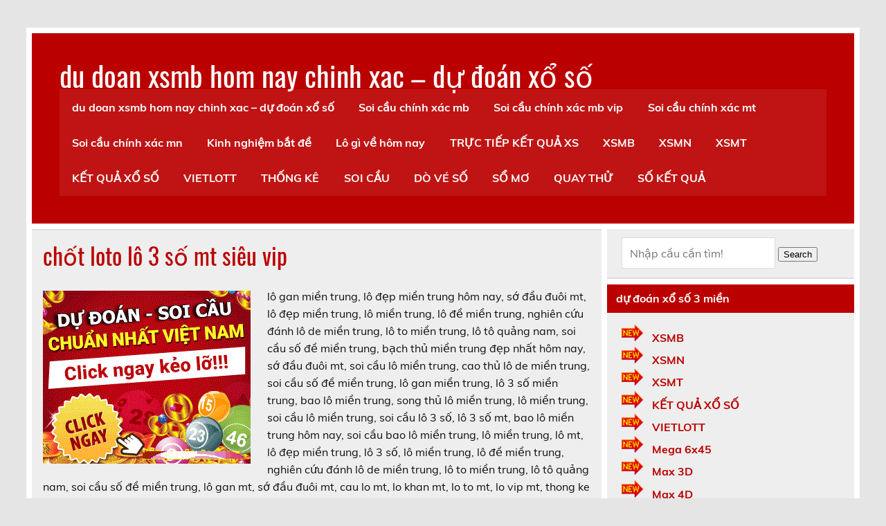

--- FILE ---
content_type: text/html; charset=utf-8
request_url: https://loxienmienbac.com/chot-loto-lo-3-mt-sieu-chuan/
body_size: 13680
content:
<!DOCTYPE html><html lang="vi"><head><meta charset="UTF-8" /><meta name="viewport" content="width=device-width, initial-scale=1"><link rel="profile" href="https://gmpg.org/xfn/11" /><link rel="pingback" href="https://loxienmienbac.com/xmlrpc.php" /><meta name='robots' content='index, follow, max-image-preview:large, max-snippet:-1, max-video-preview:-1' /><link type="text/css" media="all" href="https://loxienmienbac.com/wp-content/cache/breeze-minification/css/breeze_e50ded552580e16a387c0594530b69d9.css" rel="stylesheet" /><title>soi c&#7847;u l&ocirc; 3 s&#7889; mt - ch&#7889;t loto l&ocirc; 3 s&#7889; mt si&ecirc;u vip - du doan xsmt moi nhat</title><meta name="description" content="ch&#7889;t loto l&ocirc; 3 s&#7889; mt si&ecirc;u vip - du doan xsmt mobi - du doan xsmt moi nhat - du doan xsmt phat dat - soi l&ocirc; chu&#7849;n - du doan xsmt chuan - soi c&#7847;u l&ocirc; 3 s&#7889; mt" /><link rel="canonical" href="https://soicaumb100.top/chot-loto-lo-3-mt-sieu-chuan/" /><meta property="og:locale" content="vi_VN" /><meta property="og:type" content="article" /><meta property="og:title" content="soi c&#7847;u l&ocirc; 3 s&#7889; mt - ch&#7889;t loto l&ocirc; 3 s&#7889; mt si&ecirc;u vip - du doan xsmt moi nhat" /><meta property="og:description" content="ch&#7889;t loto l&ocirc; 3 s&#7889; mt si&ecirc;u vip - du doan xsmt mobi - du doan xsmt moi nhat - du doan xsmt phat dat - soi l&ocirc; chu&#7849;n - du doan xsmt chuan - soi c&#7847;u l&ocirc; 3 s&#7889; mt" /><meta property="og:url" content="https://soicaumb100.top/chot-loto-lo-3-mt-sieu-chuan/" /><meta property="og:site_name" content="du doan xsmb hom nay chinh xac - d&#7921; &#273;o&aacute;n x&#7893; s&#7889;" /><meta property="article:published_time" content="2026-12-25T00:07:50+00:00" /><meta property="og:image" content="https://soicaumb100.top/wp-content/uploads/2024/02/soi-lo-to.gif" /><meta property="og:image:width" content="300" /><meta property="og:image:height" content="250" /><meta property="og:image:type" content="image/gif" /><meta name="author" content="admin" /><meta name="twitter:card" content="summary_large_image" /><meta name="twitter:label1" content="&#272;&#432;&#7907;c vi&#7871;t b&#7903;i" /><meta name="twitter:data1" content="" /><meta name="twitter:label2" content="&#431;&#7899;c t&iacute;nh th&#7901;i gian &#273;&#7885;c" /><meta name="twitter:data2" content="24 ph&uacute;t" /> <script type="application/ld+json" class="yoast-schema-graph">{"@context":"https://schema.org","@graph":[{"@type":"WebPage","@id":"https://soicaumb100.top/chot-loto-lo-3-mt-sieu-chuan/","url":"https://soicaumb100.top/chot-loto-lo-3-mt-sieu-chuan/","name":"soi c&#7847;u l&ocirc; 3 s&#7889; mt - ch&#7889;t loto l&ocirc; 3 s&#7889; mt si&ecirc;u vip - du doan xsmt moi nhat","isPartOf":{"@id":"https://loxienmienbac.com/#website"},"primaryImageOfPage":{"@id":"https://soicaumb100.top/chot-loto-lo-3-mt-sieu-chuan/#primaryimage"},"image":{"@id":"https://soicaumb100.top/chot-loto-lo-3-mt-sieu-chuan/#primaryimage"},"thumbnailUrl":"https://loxienmienbac.com/wp-content/uploads/2025/02/soi-lo-to.gif","datePublished":"2026-12-25T00:07:50+00:00","dateModified":"2026-12-25T00:07:50+00:00","author":{"@id":"https://loxienmienbac.com/#/schema/person/6a90ef6e7fc13ee8090a90270d7841d5"},"description":"ch&#7889;t loto l&ocirc; 3 s&#7889; mt si&ecirc;u vip - du doan xsmt mobi - du doan xsmt moi nhat - du doan xsmt phat dat - soi l&ocirc; chu&#7849;n - du doan xsmt chuan - soi c&#7847;u l&ocirc; 3 s&#7889; mt","breadcrumb":{"@id":"https://soicaumb100.top/chot-loto-lo-3-mt-sieu-chuan/#breadcrumb"},"inLanguage":"vi","potentialAction":[{"@type":"ReadAction","target":["https://soicaumb100.top/chot-loto-lo-3-mt-sieu-chuan/"]}]},{"@type":"ImageObject","inLanguage":"vi","@id":"https://soicaumb100.top/chot-loto-lo-3-mt-sieu-chuan/#primaryimage","url":"https://loxienmienbac.com/wp-content/uploads/2025/02/soi-lo-to.gif","contentUrl":"https://loxienmienbac.com/wp-content/uploads/2025/02/soi-lo-to.gif","width":300,"height":250},{"@type":"BreadcrumbList","@id":"https://soicaumb100.top/chot-loto-lo-3-mt-sieu-chuan/#breadcrumb","itemListElement":[{"@type":"ListItem","position":1,"name":"Home","item":"https://loxienmienbac.com/"},{"@type":"ListItem","position":2,"name":"ch&#7889;t loto l&ocirc; 3 s&#7889; mt si&ecirc;u vip"}]},{"@type":"WebSite","@id":"https://loxienmienbac.com/#website","url":"https://loxienmienbac.com/","name":"du doan xsmb hom nay chinh xac - d&#7921; &#273;o&aacute;n x&#7893; s&#7889;","description":"du doan xsmb hom nay chinh xac - d&#7921; &#273;o&aacute;n x&#7893; s&#7889;","potentialAction":[{"@type":"SearchAction","target":{"@type":"EntryPoint","urlTemplate":"https://loxienmienbac.com/?s={search_term_string}"},"query-input":"required name=search_term_string"}],"inLanguage":"vi"},{"@type":"Person","@id":"https://loxienmienbac.com/#/schema/person/6a90ef6e7fc13ee8090a90270d7841d5","name":"admin","image":{"@type":"ImageObject","inLanguage":"vi","@id":"https://loxienmienbac.com/#/schema/person/image/","url":"https://secure.gravatar.com/avatar/74cae801e3ee021d171dcbceb1ba1db9?s=96&d=mm&r=g","contentUrl":"https://secure.gravatar.com/avatar/74cae801e3ee021d171dcbceb1ba1db9?s=96&d=mm&r=g","caption":"admin"},"url":"https://loxienmienbac.com/author/dev-singsing/"}]}</script> <link rel="alternate" type="application/rss+xml" title="D&ograve;ng th&ocirc;ng tin du doan xsmb hom nay chinh xac - d&#7921; &#273;o&aacute;n x&#7893; s&#7889; &raquo;" href="https://loxienmienbac.com/feed/" /><link rel="alternate" type="application/rss+xml" title="D&ograve;ng ph&#7843;n h&#7891;i du doan xsmb hom nay chinh xac - d&#7921; &#273;o&aacute;n x&#7893; s&#7889; &raquo;" href="https://loxienmienbac.com/comments/feed/" /> <script type="text/javascript">/*  */
window._wpemojiSettings = {"baseUrl":"https:\/\/s.w.org\/images\/core\/emoji\/14.0.0\/72x72\/","ext":".png","svgUrl":"https:\/\/s.w.org\/images\/core\/emoji\/14.0.0\/svg\/","svgExt":".svg","source":{"concatemoji":"https:\/\/loxienmienbac.com\/wp-includes\/js\/wp-emoji-release.min.js?ver=6.4.7"}};
/*! This file is auto-generated */
!function(i,n){var o,s,e;function c(e){try{var t={supportTests:e,timestamp:(new Date).valueOf()};sessionStorage.setItem(o,JSON.stringify(t))}catch(e){}}function p(e,t,n){e.clearRect(0,0,e.canvas.width,e.canvas.height),e.fillText(t,0,0);var t=new Uint32Array(e.getImageData(0,0,e.canvas.width,e.canvas.height).data),r=(e.clearRect(0,0,e.canvas.width,e.canvas.height),e.fillText(n,0,0),new Uint32Array(e.getImageData(0,0,e.canvas.width,e.canvas.height).data));return t.every(function(e,t){return e===r[t]})}function u(e,t,n){switch(t){case"flag":return n(e,"\ud83c\udff3\ufe0f\u200d\u26a7\ufe0f","\ud83c\udff3\ufe0f\u200b\u26a7\ufe0f")?!1:!n(e,"\ud83c\uddfa\ud83c\uddf3","\ud83c\uddfa\u200b\ud83c\uddf3")&&!n(e,"\ud83c\udff4\udb40\udc67\udb40\udc62\udb40\udc65\udb40\udc6e\udb40\udc67\udb40\udc7f","\ud83c\udff4\u200b\udb40\udc67\u200b\udb40\udc62\u200b\udb40\udc65\u200b\udb40\udc6e\u200b\udb40\udc67\u200b\udb40\udc7f");case"emoji":return!n(e,"\ud83e\udef1\ud83c\udffb\u200d\ud83e\udef2\ud83c\udfff","\ud83e\udef1\ud83c\udffb\u200b\ud83e\udef2\ud83c\udfff")}return!1}function f(e,t,n){var r="undefined"!=typeof WorkerGlobalScope&&self instanceof WorkerGlobalScope?new OffscreenCanvas(300,150):i.createElement("canvas"),a=r.getContext("2d",{willReadFrequently:!0}),o=(a.textBaseline="top",a.font="600 32px Arial",{});return e.forEach(function(e){o[e]=t(a,e,n)}),o}function t(e){var t=i.createElement("script");t.src=e,t.defer=!0,i.head.appendChild(t)}"undefined"!=typeof Promise&&(o="wpEmojiSettingsSupports",s=["flag","emoji"],n.supports={everything:!0,everythingExceptFlag:!0},e=new Promise(function(e){i.addEventListener("DOMContentLoaded",e,{once:!0})}),new Promise(function(t){var n=function(){try{var e=JSON.parse(sessionStorage.getItem(o));if("object"==typeof e&&"number"==typeof e.timestamp&&(new Date).valueOf()<e.timestamp+604800&&"object"==typeof e.supportTests)return e.supportTests}catch(e){}return null}();if(!n){if("undefined"!=typeof Worker&&"undefined"!=typeof OffscreenCanvas&&"undefined"!=typeof URL&&URL.createObjectURL&&"undefined"!=typeof Blob)try{var e="postMessage("+f.toString()+"("+[JSON.stringify(s),u.toString(),p.toString()].join(",")+"));",r=new Blob([e],{type:"text/javascript"}),a=new Worker(URL.createObjectURL(r),{name:"wpTestEmojiSupports"});return void(a.onmessage=function(e){c(n=e.data),a.terminate(),t(n)})}catch(e){}c(n=f(s,u,p))}t(n)}).then(function(e){for(var t in e)n.supports[t]=e[t],n.supports.everything=n.supports.everything&&n.supports[t],"flag"!==t&&(n.supports.everythingExceptFlag=n.supports.everythingExceptFlag&&n.supports[t]);n.supports.everythingExceptFlag=n.supports.everythingExceptFlag&&!n.supports.flag,n.DOMReady=!1,n.readyCallback=function(){n.DOMReady=!0}}).then(function(){return e}).then(function(){var e;n.supports.everything||(n.readyCallback(),(e=n.source||{}).concatemoji?t(e.concatemoji):e.wpemoji&&e.twemoji&&(t(e.twemoji),t(e.wpemoji)))}))}((window,document),window._wpemojiSettings);
/*  */</script> <script type="text/javascript" id="breeze-prefetch-js-extra">/*  */
var breeze_prefetch = {"local_url":"https:\/\/loxienmienbac.com","ignore_remote_prefetch":"1","ignore_list":["\/","\/page\/(.)","\/wp-admin\/"]};
/*  */</script> <script type="text/javascript" src="https://loxienmienbac.com/wp-content/plugins/breeze/assets/js/js-front-end/breeze-prefetch-links.min.js?ver=2.1.6" id="breeze-prefetch-js"></script> <!--[if lt IE 9]> <script type="text/javascript" src="https://loxienmienbac.com/wp-content/themes/leeway/js/html5shiv.min.js?ver=3.7.3" id="html5shiv-js"></script> <![endif]--> <script type="text/javascript" src="https://loxienmienbac.com/wp-includes/js/jquery/jquery.min.js?ver=3.7.1" id="jquery-core-js"></script> <script type="text/javascript" src="https://loxienmienbac.com/wp-includes/js/jquery/jquery-migrate.min.js?ver=3.4.1" id="jquery-migrate-js"></script> <script type="text/javascript" src="https://loxienmienbac.com/wp-content/themes/leeway/js/navigation.js?ver=20160719" id="leeway-jquery-navigation-js"></script> <link rel="https://api.w.org/" href="https://loxienmienbac.com/wp-json/" /><link rel="alternate" type="application/json" href="https://loxienmienbac.com/wp-json/wp/v2/posts/16649" /><link rel="EditURI" type="application/rsd+xml" title="RSD" href="https://loxienmienbac.com/xmlrpc.php?rsd" /><meta name="generator" content="WordPress 6.4.7" /><link rel='shortlink' href='https://loxienmienbac.com/?p=16649' /><link rel="alternate" type="application/json+oembed" href="https://loxienmienbac.com/wp-json/oembed/1.0/embed?url=https%3A%2F%2Floxienmienbac.com%2Fchot-loto-lo-3-mt-sieu-chuan%2F" /><link rel="alternate" type="text/xml+oembed" href="https://loxienmienbac.com/wp-json/oembed/1.0/embed?url=https%3A%2F%2Floxienmienbac.com%2Fchot-loto-lo-3-mt-sieu-chuan%2F&#038;format=xml" /> <script async src="https://loxienmienbac.com/wp-content/uploads/breeze/google/gtag.js?id=G-Q3X39GZ1QG"></script> <script>window.dataLayer = window.dataLayer || [];
			function gtag(){dataLayer.push(arguments);}
			gtag('js', new Date());
			gtag('config', 'G-Q3X39GZ1QG');</script> <link rel="icon" href="https://loxienmienbac.com/wp-content/uploads/2025/04/images-3-150x150.jpg" sizes="32x32" /><link rel="icon" href="https://loxienmienbac.com/wp-content/uploads/2025/04/images-3.jpg" sizes="192x192" /><link rel="apple-touch-icon" href="https://loxienmienbac.com/wp-content/uploads/2025/04/images-3.jpg" /><meta name="msapplication-TileImage" content="https://loxienmienbac.com/wp-content/uploads/2025/04/images-3.jpg" /></head><body class="post-template-default single single-post postid-16649 single-format-standard"><a class="skip-link screen-reader-text" href="#content">Skip to content</a><div id="topheader-wrap"><div id="topheader" class="clearfix"></div></div><div id="wrapper" class="container hfeed"><div id="header-wrap"><header id="header" class="clearfix" role="banner"><div id="logo" class="clearfix"><p class="site-title"><a href="https://loxienmienbac.com/" rel="home">du doan xsmb hom nay chinh xac &#8211; d&#7921; &#273;o&aacute;n x&#7893; s&#7889;</a></p><p class="site-description">du doan xsmb hom nay chinh xac &#8211; d&#7921; &#273;o&aacute;n x&#7893; s&#7889;</p></div><nav id="mainnav" class="clearfix" role="navigation"><ul id="mainnav-menu" class="main-navigation-menu"><li id="menu-item-16734" class="menu-item menu-item-type-post_type menu-item-object-page menu-item-home menu-item-16734"><a href="https://loxienmienbac.com/trang-chu/">du doan xsmb hom nay chinh xac &ndash; d&#7921; &#273;o&aacute;n x&#7893; s&#7889;</a></li><li id="menu-item-17088" class="menu-item menu-item-type-taxonomy menu-item-object-category menu-item-has-children menu-item-17088"><a href="https://loxienmienbac.com/soi-cau-chinh-xac-mb/">Soi c&#7847;u ch&iacute;nh x&aacute;c mb</a><ul class="sub-menu"><li id="menu-item-16927" class="menu-item menu-item-type-post_type menu-item-object-page menu-item-16927"><a href="https://loxienmienbac.com/chot-loto-bach-thu-lo-2-nhay-mb-sieu-vip/">ch&#7889;t loto b&#7841;ch th&#7911; l&ocirc; 2 nh&aacute;y mb si&ecirc;u vip</a></li><li id="menu-item-16699" class="menu-item menu-item-type-post_type menu-item-object-page menu-item-16699"><a href="https://loxienmienbac.com/chot-loto-ba-cang-mb-sieu-chuan/">ch&#7889;t loto ba c&agrave;ng mb si&ecirc;u vip</a></li><li id="menu-item-16700" class="menu-item menu-item-type-post_type menu-item-object-page menu-item-16700"><a href="https://loxienmienbac.com/chot-loto-bach-thu-de-mb-sieu-chuan/">ch&#7889;t loto b&#7841;ch th&#7911; &#273;&#7873; mb si&ecirc;u vip</a></li><li id="menu-item-16701" class="menu-item menu-item-type-post_type menu-item-object-page menu-item-16701"><a href="https://loxienmienbac.com/chot-loto-bach-thu-lo-kep-mb-sieu-chuan/">ch&#7889;t loto b&#7841;ch th&#7911; l&ocirc; k&eacute;p mb si&ecirc;u vip</a></li><li id="menu-item-16702" class="menu-item menu-item-type-post_type menu-item-object-page menu-item-16702"><a href="https://loxienmienbac.com/chot-loto-bach-thu-lo-mb-sieu-chuan/">ch&#7889;t loto b&#7841;ch th&#7911; l&ocirc; mb si&ecirc;u vip</a></li><li id="menu-item-16705" class="menu-item menu-item-type-post_type menu-item-object-page menu-item-16705"><a href="https://loxienmienbac.com/chot-loto-cap-3-cang-mb-sieu-chuan/">ch&#7889;t loto c&#7863;p 3 c&agrave;ng mb si&ecirc;u vip</a></li><li id="menu-item-16708" class="menu-item menu-item-type-post_type menu-item-object-page menu-item-16708"><a href="https://loxienmienbac.com/chot-loto-dan-de-4-con-mb-sieu-chuan/">ch&#7889;t loto d&agrave;n &#273;&#7873; 4 con mb si&ecirc;u vip</a></li><li id="menu-item-16939" class="menu-item menu-item-type-post_type menu-item-object-page menu-item-16939"><a href="https://loxienmienbac.com/chot-loto-dan-de-6-con-mb-sieu-vip/">ch&#7889;t loto d&agrave;n &#273;&#7873; 6 con mb si&ecirc;u vip</a></li><li id="menu-item-16938" class="menu-item menu-item-type-post_type menu-item-object-page menu-item-16938"><a href="https://loxienmienbac.com/chot-loto-dan-de-8-con-mb-sieu-vip/">ch&#7889;t loto d&agrave;n &#273;&#7873; 8 con mb si&ecirc;u vip</a></li><li id="menu-item-16937" class="menu-item menu-item-type-post_type menu-item-object-page menu-item-16937"><a href="https://loxienmienbac.com/chot-loto-dan-de-10-con-mb-sieu-vip/">ch&#7889;t loto d&agrave;n &#273;&#7873; 10 con mb si&ecirc;u vip</a></li><li id="menu-item-16709" class="menu-item menu-item-type-post_type menu-item-object-page menu-item-16709"><a href="https://loxienmienbac.com/chot-loto-dan-de-dau-duoi-mb-sieu-chuan/">ch&#7889;t loto d&agrave;n &#273;&#7873; &#273;&#7847;u &#273;u&ocirc;i mb si&ecirc;u vip</a></li><li id="menu-item-16710" class="menu-item menu-item-type-post_type menu-item-object-page menu-item-16710"><a href="https://loxienmienbac.com/chot-loto-dan-lo-10-con-mb-sieu-chuan/">ch&#7889;t loto d&agrave;n l&ocirc; 10 con mb si&ecirc;u vip</a></li><li id="menu-item-16711" class="menu-item menu-item-type-post_type menu-item-object-page menu-item-16711"><a href="https://loxienmienbac.com/chot-loto-dan-lo-4-con-mb-sieu-chuan/">ch&#7889;t loto d&agrave;n l&ocirc; 4 con mb si&ecirc;u vip</a></li></ul></li><li id="menu-item-17089" class="menu-item menu-item-type-taxonomy menu-item-object-category menu-item-has-children menu-item-17089"><a href="https://loxienmienbac.com/soi-cau-chinh-xac-mb-vip/">Soi c&#7847;u ch&iacute;nh x&aacute;c mb vip</a><ul class="sub-menu"><li id="menu-item-16712" class="menu-item menu-item-type-post_type menu-item-object-page menu-item-16712"><a href="https://loxienmienbac.com/chot-loto-dan-lo-6-con-mb-sieu-chuan/">ch&#7889;t loto d&agrave;n l&ocirc; 6 con mb si&ecirc;u vip</a></li><li id="menu-item-16713" class="menu-item menu-item-type-post_type menu-item-object-page menu-item-16713"><a href="https://loxienmienbac.com/chot-loto-dan-lo-8-con-mb-sieu-chuan/">ch&#7889;t loto d&agrave;n l&ocirc; 8 con mb si&ecirc;u vip</a></li><li id="menu-item-16720" class="menu-item menu-item-type-post_type menu-item-object-page menu-item-16720"><a href="https://loxienmienbac.com/chot-loto-lo-xien-2-mb-sieu-chuan/">ch&#7889;t loto l&ocirc; xi&ecirc;n 2 mb si&ecirc;u vip</a></li><li id="menu-item-16721" class="menu-item menu-item-type-post_type menu-item-object-page menu-item-16721"><a href="https://loxienmienbac.com/chot-loto-lo-xien-3-mb-sieu-chuan/">ch&#7889;t loto l&ocirc; xi&ecirc;n 3 mb si&ecirc;u vip</a></li><li id="menu-item-16722" class="menu-item menu-item-type-post_type menu-item-object-page menu-item-16722"><a href="https://loxienmienbac.com/chot-loto-lo-xien-4-mb-sieu-chuan/">ch&#7889;t loto l&ocirc; xi&ecirc;n 4 mb si&ecirc;u vip</a></li><li id="menu-item-16727" class="menu-item menu-item-type-post_type menu-item-object-page menu-item-16727"><a href="https://loxienmienbac.com/chot-loto-song-thu-de-mb-sieu-chuan/">ch&#7889;t loto song th&#7911; &#273;&#7873; mb si&ecirc;u vip</a></li><li id="menu-item-16729" class="menu-item menu-item-type-post_type menu-item-object-page menu-item-16729"><a href="https://loxienmienbac.com/chot-loto-song-thu-lo-mb-sieu-chuan/">ch&#7889;t loto song th&#7911; l&ocirc; mb si&ecirc;u vip</a></li><li id="menu-item-16728" class="menu-item menu-item-type-post_type menu-item-object-page menu-item-16728"><a href="https://loxienmienbac.com/chot-loto-song-thu-lo-kep-mb-sieu-chuan/">ch&#7889;t loto song th&#7911; l&ocirc; k&eacute;p mb si&ecirc;u vip</a></li></ul></li><li id="menu-item-17091" class="menu-item menu-item-type-taxonomy menu-item-object-category current-post-ancestor current-menu-ancestor current-menu-parent current-page-parent menu-item-has-children menu-item-17091"><a href="https://loxienmienbac.com/soi-cau-chinh-xac-mt/">Soi c&#7847;u ch&iacute;nh x&aacute;c mt</a><ul class="sub-menu"><li id="menu-item-16704" class="menu-item menu-item-type-post_type menu-item-object-page menu-item-16704"><a href="https://loxienmienbac.com/chot-loto-bao-lo-mt-sieu-chuan/">ch&#7889;t loto bao l&ocirc; mt si&ecirc;u vip</a></li><li id="menu-item-16707" class="menu-item menu-item-type-post_type menu-item-object-page menu-item-16707"><a href="https://loxienmienbac.com/chot-loto-cap-xiu-chu-mt-sieu-chuan/">ch&#7889;t loto c&#7863;p x&iacute;u ch&#7911; mt si&ecirc;u vip</a></li><li id="menu-item-16715" class="menu-item menu-item-type-post_type menu-item-object-page menu-item-16715"><a href="https://loxienmienbac.com/chot-loto-dac-biet-mt-sieu-chuan/">ch&#7889;t loto &#273;&#7863;c bi&#7879;t mt si&ecirc;u vip</a></li><li id="menu-item-16717" class="menu-item menu-item-type-post_type menu-item-object-page menu-item-16717"><a href="https://loxienmienbac.com/chot-loto-giai-tam-mt-sieu-chuan/">ch&#7889;t loto gi&#7843;i t&aacute;m mt si&ecirc;u vip</a></li><li id="menu-item-16719" class="menu-item menu-item-type-post_type menu-item-object-page current-menu-item page_item page-item-16649 current_page_item menu-item-16719"><a href="https://loxienmienbac.com/chot-loto-lo-3-mt-sieu-chuan/" aria-current="page">ch&#7889;t loto l&ocirc; 3 s&#7889; mt si&ecirc;u vip</a></li><li id="menu-item-16724" class="menu-item menu-item-type-post_type menu-item-object-page menu-item-16724"><a href="https://loxienmienbac.com/chot-loto-dau-duoi-giai-8-mt-sieu-chuan/">ch&#7889;t loto s&#7899; &#273;&#7847;u &#273;u&ocirc;i gi&#7843;i 8 mt si&ecirc;u vip</a></li><li id="menu-item-16726" class="menu-item menu-item-type-post_type menu-item-object-page menu-item-16726"><a href="https://loxienmienbac.com/chot-loto-dau-duoi-giai-dac-biet-mt-sieu-chuan/">ch&#7889;t loto s&#7899; &#273;&#7847;u &#273;u&ocirc;i gi&#7843;i &#273;&#7863;c bi&#7879;t mt si&ecirc;u vip</a></li><li id="menu-item-16731" class="menu-item menu-item-type-post_type menu-item-object-page menu-item-16731"><a href="https://loxienmienbac.com/chot-loto-song-thu-lo-mt-sieu-chuan/">ch&#7889;t loto song th&#7911; l&ocirc; mt si&ecirc;u vip</a></li><li id="menu-item-16733" class="menu-item menu-item-type-post_type menu-item-object-page menu-item-16733"><a href="https://loxienmienbac.com/chot-loto-xiu-chu-mt-sieu-chuan/">ch&#7889;t loto x&iacute;u ch&#7911; mt si&ecirc;u vip</a></li></ul></li><li id="menu-item-17090" class="menu-item menu-item-type-taxonomy menu-item-object-category menu-item-has-children menu-item-17090"><a href="https://loxienmienbac.com/soi-cau-chinh-xac-mn/">Soi c&#7847;u ch&iacute;nh x&aacute;c mn</a><ul class="sub-menu"><li id="menu-item-16703" class="menu-item menu-item-type-post_type menu-item-object-page menu-item-16703"><a href="https://loxienmienbac.com/chot-loto-bao-lo-mn-sieu-chuan/">ch&#7889;t loto bao l&ocirc; mn si&ecirc;u vip</a></li><li id="menu-item-16706" class="menu-item menu-item-type-post_type menu-item-object-page menu-item-16706"><a href="https://loxienmienbac.com/chot-loto-cap-xiu-chu-mn-sieu-chuan/">ch&#7889;t loto c&#7863;p x&iacute;u ch&#7911; mn si&ecirc;u vip</a></li><li id="menu-item-16714" class="menu-item menu-item-type-post_type menu-item-object-page menu-item-16714"><a href="https://loxienmienbac.com/chot-loto-dac-biet-mn-sieu-chuan/">ch&#7889;t loto &#273;&#7863;c bi&#7879;t mn si&ecirc;u vip</a></li><li id="menu-item-16716" class="menu-item menu-item-type-post_type menu-item-object-page menu-item-16716"><a href="https://loxienmienbac.com/chot-loto-giai-tam-mn-sieu-chuan/">ch&#7889;t loto gi&#7843;i t&aacute;m mn si&ecirc;u vip</a></li><li id="menu-item-16718" class="menu-item menu-item-type-post_type menu-item-object-page menu-item-16718"><a href="https://loxienmienbac.com/chot-loto-lo-3-mn-sieu-chuan/">ch&#7889;t loto l&ocirc; 3 s&#7889; mn si&ecirc;u vip</a></li><li id="menu-item-16723" class="menu-item menu-item-type-post_type menu-item-object-page menu-item-16723"><a href="https://loxienmienbac.com/chot-loto-dau-duoi-giai-8-mn-sieu-chuan/">ch&#7889;t loto s&#7899; &#273;&#7847;u &#273;u&ocirc;i gi&#7843;i 8 mn si&ecirc;u vip</a></li><li id="menu-item-16725" class="menu-item menu-item-type-post_type menu-item-object-page menu-item-16725"><a href="https://loxienmienbac.com/chot-loto-dau-duoi-giai-dac-biet-mn-sieu-chuan/">ch&#7889;t loto s&#7899; &#273;&#7847;u &#273;u&ocirc;i gi&#7843;i &#273;&#7863;c bi&#7879;t mn si&ecirc;u vip</a></li><li id="menu-item-16730" class="menu-item menu-item-type-post_type menu-item-object-page menu-item-16730"><a href="https://loxienmienbac.com/chot-loto-song-thu-lo-mn-sieu-chuan/">ch&#7889;t loto song th&#7911; l&ocirc; mn si&ecirc;u vip</a></li><li id="menu-item-16732" class="menu-item menu-item-type-post_type menu-item-object-page menu-item-16732"><a href="https://loxienmienbac.com/chot-loto-xiu-chu-mn-sieu-chuan/">ch&#7889;t loto x&iacute;u ch&#7911; mn si&ecirc;u vip</a></li></ul></li><li id="menu-item-17086" class="menu-item menu-item-type-taxonomy menu-item-object-category menu-item-17086"><a href="https://loxienmienbac.com/kinh-nghiem-bat-de/">Kinh nghi&#7879;m b&#7855;t &#273;&#7873;</a></li><li id="menu-item-17087" class="menu-item menu-item-type-taxonomy menu-item-object-category menu-item-17087"><a href="https://loxienmienbac.com/lo-gi-ve-hom-nay/">L&ocirc; g&igrave; v&#7873; h&ocirc;m nay</a></li><li id="menu-item-16922" class="menu-item menu-item-type-post_type menu-item-object-post menu-item-16922"><a href="https://loxienmienbac.com/truc-tiep-ket-qua-xs/">TR&#7920;C TI&#7870;P K&#7870;T QU&#7842; XS</a></li><li id="menu-item-18186" class="menu-item menu-item-type-post_type menu-item-object-post menu-item-18186"><a href="https://loxienmienbac.com/chot-so-lo-de-mien-bac-so-de-dep/">XSMB</a></li><li id="menu-item-18187" class="menu-item menu-item-type-post_type menu-item-object-post menu-item-18187"><a href="https://loxienmienbac.com/soi-cau-de-mn-so-de/">XSMN</a></li><li id="menu-item-18188" class="menu-item menu-item-type-post_type menu-item-object-post menu-item-18188"><a href="https://loxienmienbac.com/soi-cau-mien-trung-soi-cau-chuan/">XSMT</a></li><li id="menu-item-18189" class="menu-item menu-item-type-post_type menu-item-object-post menu-item-18189"><a href="https://loxienmienbac.com/soi-cau-de-ket-qua-lo-de-soi-cau-de/">K&#7870;T QU&#7842; X&#7892; S&#7888;</a></li><li id="menu-item-18190" class="menu-item menu-item-type-post_type menu-item-object-post menu-item-has-children menu-item-18190"><a href="https://loxienmienbac.com/ket-qua-xo-so-vietlott-hom-nay/">VIETLOTT</a><ul class="sub-menu"><li id="menu-item-18191" class="menu-item menu-item-type-post_type menu-item-object-post menu-item-18191"><a href="https://loxienmienbac.com/xsm645-xo-so-mega-6-45/">Mega 6&#215;45</a></li><li id="menu-item-18192" class="menu-item menu-item-type-post_type menu-item-object-post menu-item-18192"><a href="https://loxienmienbac.com/xsm3d-xo-so-max-3d/">Max 3D</a></li><li id="menu-item-18193" class="menu-item menu-item-type-post_type menu-item-object-post menu-item-18193"><a href="https://loxienmienbac.com/xsm4d-xo-so-max-4d/">Max 4D</a></li><li id="menu-item-18194" class="menu-item menu-item-type-post_type menu-item-object-post menu-item-18194"><a href="https://loxienmienbac.com/xo-so-power-6-55-kqxs-dien-toan/">Power 6/55</a></li></ul></li><li id="menu-item-18195" class="menu-item menu-item-type-post_type menu-item-object-post menu-item-18195"><a href="https://loxienmienbac.com/du-doan-lo-dep-nhat-soi-cau-lo/">TH&#7888;NG K&Ecirc;</a></li><li id="menu-item-18196" class="menu-item menu-item-type-post_type menu-item-object-post menu-item-18196"><a href="https://loxienmienbac.com/soi-cau-chot-so-kqxsmb/">SOI C&#7846;U</a></li><li id="menu-item-18197" class="menu-item menu-item-type-post_type menu-item-object-post menu-item-18197"><a href="https://loxienmienbac.com/bat-lo-de-chuan-soi-cau-lo/">D&Ograve; V&Eacute; S&#7888;</a></li><li id="menu-item-18198" class="menu-item menu-item-type-post_type menu-item-object-post menu-item-18198"><a href="https://loxienmienbac.com/cach-soi-mo-lo-de-so-mo/">S&#7892; M&#416;</a></li><li id="menu-item-18199" class="menu-item menu-item-type-post_type menu-item-object-post menu-item-18199"><a href="https://loxienmienbac.com/cau-giai-dac-biet-hom-nay-quay-lo-de/">QUAY TH&#7916;</a></li><li id="menu-item-18200" class="menu-item menu-item-type-post_type menu-item-object-post menu-item-has-children menu-item-18200"><a href="https://loxienmienbac.com/cau-lo-hom-nay-ke-qua-xo-so/">S&#7888; K&#7870;T QU&#7842;</a><ul class="sub-menu"><li id="menu-item-18203" class="menu-item menu-item-type-post_type menu-item-object-post menu-item-18203"><a href="https://loxienmienbac.com/cau-lo-hom-nay-ke-qua-xo-so/">S&#7889; k&#7871;t qu&#7843; mi&#7873;n b&#7855;c</a></li><li id="menu-item-18201" class="menu-item menu-item-type-post_type menu-item-object-post menu-item-18201"><a href="https://loxienmienbac.com/du-doan-so-soi-cau-vip/">S&#7889; k&#7871;t qu&#7843; mi&#7873;n trung</a></li><li id="menu-item-18202" class="menu-item menu-item-type-post_type menu-item-object-post menu-item-18202"><a href="https://loxienmienbac.com/soi-cau-vip-mn-du-doan-lo-de/">S&#7889; k&#7871;t qu&#7843; mi&#7873;n nam</a></li></ul></li></ul></nav></header></div><div id="wrap" class="clearfix"><section id="content" class="primary" role="main"><article id="post-16649" class="post-16649 post type-post status-publish format-standard has-post-thumbnail hentry category-soi-cau-chinh-xac-mt tag-chot-loto-lo-3-so tag-du-doan-xsmt tag-du-doan-xsmt-mobi tag-du-doan-xsmt-moi-nhat tag-du-doan-xsmt-sieu-chuan tag-lay-lo-3-so-mien-trung tag-lay-so-cau-dep-chot-chuan tag-lay-so-cau-dep-chot-chuan-xs-mien-trung-lo-3-so tag-lay-so-du-doan-xsmt tag-lay-so-lo-3-so-mien-trung-vip tag-lay-so-lo-3-so-mt tag-lay-so-lo-de-lo-3-so-mt tag-lay-so-mien-trung-soi-cau-lo-3-so tag-lk-song-thu-mt tag-lo-3-so tag-lo-3-so-247 tag-lo-3-so-666 tag-lo-3-so-khung-2-ngay tag-lo-3-so-khung-3-ngay tag-lo-3-so-la-gi tag-lo-3-so-mien-trung tag-lo-3-so-mt tag-lo-3-so-vip tag-lo-cap-lo-3-so-khung-3-ngay tag-lo-de-mien-trung-hom-nay tag-lo-dep-hom-nay tag-lo-lo-song-thu-khung-3-ngay-hay-nhat tag-lo-mt-dep-hom-nay tag-lo-to-lo-3-so-mt-mien-phi tag-lo-to-xo-so-mien-trung tag-lo-xong-thu tag-lo-xong-thu-mien-trung tag-lo-xong-thu-mt tag-loto-lo-3-so-mt-sieu-vip tag-loto-song-thu tag-lotoo-song-thu tag-mien-trung tag-mien-trung-hom-nay tag-mien-trung-lo-3-so tag-mien-trung-sieu-chuan tag-mua-lo-3-so-mien-trung tag-mua-so-lo-3-so-mt tag-nuoi-lo-3-so tag-nuoi-lo-3-so-2 tag-nuoi-lo-3-so-2-ngay tag-nuoi-lo-3-so-247-com tag-nuoi-lo-3-so-3-ngay-nuoi-lo-3-so-88-com-mien-trung-mien-phi tag-nuoi-lo-3-so-khung-2-ngay tag-nuoi-lo-3-so-khung-3-ngay tag-nuoi-lo-3-so-khung-3-ngay-247 tag-nuoi-lo-3-so-khung-3-ngay-99 tag-nuoi-lo-3-so-khung-3-ngay-hoan-hao-nhat tag-nuoi-lo-3-so-mien-trung-mien-phi tag-quay-thu-xsmt tag-quay-thu-xsmt-dep tag-rong-bach-kim-chot-so-hom-nay tag-sieu-chuan-cau-dep-lo-3-so tag-soi-cau-lo-3-so-mt"><h1 class="entry-title post-title">ch&#7889;t loto l&ocirc; 3 s&#7889; mt si&ecirc;u vip</h1><div class="entry-meta postmeta clearfix"><span class="meta-date"><a href="https://loxienmienbac.com/chot-loto-lo-3-mt-sieu-chuan/" title="" rel="bookmark"><time class="entry-date published updated" datetime=""></time></a></span><span class="meta-author"> <span class="author vcard"><a class="url fn n" href="https://loxienmienbac.com/author/dev-singsing/" title="View all posts by " rel="author"></a></span></span></div> <img loading="lazy" width="300" height="250" src="https://loxienmienbac.com/wp-content/uploads/2025/02/soi-lo-to.gif" class="alignleft wp-post-image" alt="" decoding="async" fetchpriority="high" /><div class="entry clearfix"><p>l&ocirc; gan mi&#7873;n trung, l&ocirc; &#273;&#7865;p mi&#7873;n trung h&ocirc;m nay, s&#7899; &#273;&#7847;u &#273;u&ocirc;i mt, l&ocirc; &#273;&#7865;p mi&#7873;n trung, l&ocirc; mi&#7873;n trung, l&ocirc; &#273;&#7873; mi&#7873;n trung, nghi&ecirc;n c&#7913;u &#273;&aacute;nh l&ocirc; de mi&#7873;n trung, l&ocirc; to mi&#7873;n trung, l&ocirc; t&ocirc; qu&#7843;ng nam, soi c&#7847;u s&#7889; &#273;&#7873; mi&#7873;n trung, b&#7841;ch th&#7911; mi&#7873;n trung &#273;&#7865;p nh&#7845;t h&ocirc;m nay, s&#7899; &#273;&#7847;u &#273;u&ocirc;i mt, soi c&#7847;u l&ocirc; mi&#7873;n trung, cao th&#7911; l&ocirc; de mi&#7873;n trung, soi c&#7847;u s&#7889; &#273;&#7873; mi&#7873;n trung, l&ocirc; gan mi&#7873;n trung, l&ocirc; 3 s&#7889; mi&#7873;n trung, bao l&ocirc; mi&#7873;n trung, song th&#7911; l&ocirc; mi&#7873;n trung, l&ocirc; mi&#7873;n trung, soi c&#7847;u l&ocirc; mi&#7873;n trung, soi c&#7847;u l&ocirc; 3 s&#7889;, l&ocirc; 3 s&#7889; mt, bao l&ocirc; mi&#7873;n trung h&ocirc;m nay, soi c&#7847;u bao l&ocirc; mi&#7873;n trung, l&ocirc; mi&#7873;n trung, l&ocirc; mt, l&ocirc; &#273;&#7865;p mi&#7873;n trung, l&ocirc; 3 s&#7889;, l&ocirc; mi&#7873;n trung, l&ocirc; &#273;&#7873; mi&#7873;n trung, nghi&ecirc;n c&#7913;u &#273;&aacute;nh l&ocirc; de mi&#7873;n trung, l&ocirc; to mi&#7873;n trung, l&ocirc; t&ocirc; qu&#7843;ng nam, soi c&#7847;u s&#7889; &#273;&#7873; mi&#7873;n trung, l&ocirc; gan mt, s&#7899; &#273;&#7847;u &#273;u&ocirc;i mt, cau lo mt, lo khan mt, lo to mt, lo vip mt, thong ke lo li mt, l&ocirc; mt, lo xien mt, l&ocirc; &#273;&#7865;p mi&#7873;n trung h&ocirc;m nay, s&#7899; &#273;&#7847;u &#273;u&ocirc;i mt, l&ocirc; &#273;&#7865;p mi&#7873;n trung, l&ocirc; 3 s&#7889; mi&#7873;n trung, bao l&ocirc; mi&#7873;n trung, song th&#7911; l&ocirc; mi&#7873;n trung, l&ocirc; mi&#7873;n trung, soi c&#7847;u l&ocirc; mi&#7873;n trung, soi c&#7847;u l&ocirc; 3 s&#7889;, l&ocirc; 3 s&#7889; mt, bao l&ocirc; mi&#7873;n trung h&ocirc;m nay, soi c&#7847;u bao l&ocirc; mi&#7873;n trung, l&ocirc; mi&#7873;n trung, l&ocirc; mt, l&ocirc; &#273;&#7865;p mi&#7873;n trung, l&ocirc; 3 s&#7889;</p><p><span style="color: #0000ff;"><strong><a href="/chot-loto-lo-3-mt-sieu-chuan">soi c&#7847;u l&ocirc; 3 s&#7889; mt</a> &#8211; ch&#7889;t loto l&ocirc; 3 s&#7889; mt si&ecirc;u vip &#8211; du doan xsmt mobi &#8211; du doan xsmt moi nhat &#8211; <a href="/chot-loto-lo-3-mt-sieu-chuan">soi c&#7847;u l&ocirc; 3 s&#7889; mt chu&#7849;n</a></strong></span></p><p><img loading="lazy" decoding="async" class="alignnone wp-image-16947 size-full" src="/wp-content/uploads/2025/09/3.gif" alt="" width="720" height="90"></p><p><img loading="lazy" decoding="async" class="alignnone wp-image-16941" src="/wp-content/uploads/2025/09/01ced744ea38ab24bd06fcb916845d6d.gif" alt="" width="60" height="60">&nbsp;<em><a href="/chot-loto-lo-3-mt-sieu-chuan"><strong><span style="color: #008080;">L&Ocirc; 3 S&#7888; MI&#7872;N TRUNG </span></strong></a>, B&#7841;n c&#7847;n n&#7841;p ph&iacute; d&#7883;ch v&#7909; Sau khi c&aacute;c b&#7841;n n&#7841;p th&#7867; th&agrave;nh c&ocirc;ng <span style="color: #ff6600;"><strong>L&Ocirc; 3 S&#7888; MI&#7872;N TRUNG </strong> </span>ch&#7855;c &#259;n nh&#7845;t s&#7869; hi&#7879;n ra tr&ecirc;n m&agrave;n h&igrave;nh c&aacute;c b&#7841;n nh&igrave;n cho k&#7929; nh&eacute;. &#272;&#7897; chu&#7849;n x&aacute;c cao . Ch&uacute;c c&aacute;c b&#7841;n th&#7855;ng l&#7899;n m&#7895;i ng&agrave;y.</em></p><h5><span style="color: #008000;"><strong>TH&#7854;NG L&#7898;N 100% H&Ocirc;M NAY</strong></span></h5><p><strong>&#10170; B&#7841;n l&agrave; ng&#432;&#7901;i &#273;ang mu&#7889;n t&igrave;m d&agrave;n c&#7847;u mi&#7873;n b&#7855;c &#273;&#7865;p nh&#7845;t . &#272;&#7875; ch&#417;i x&#7893; s&#7889; trong ng&agrave;y h&ocirc;m nay m&agrave; ch&#432;a bi&#7871;t n&ecirc;n con l&ocirc; n&agrave;o &#273;&#7875; chi&#7871;n th&#7855;ng . H&atilde;y &#273;&#7875; cho c&aacute;c chuy&ecirc;n gia c&#7911;a ch&uacute;ng t&ocirc;i t&igrave;m gi&uacute;p c&aacute;c b&#7841;n l&#7845;y c&#7847;u s&#7889; &#273;&#7865;p nh&#7845;t. C&ocirc;ng vi&#7879;c c&#7911;a b&#7841;n r&#7845;t &#273;&#417;n gi&#7843;n ch&#7881; c&#7847;n n&#7841;p th&#7867; v&agrave;o &ocirc; b&ecirc;n d&#432;&#7899;i . L&agrave; b&#7841;n s&#7869; s&#7903; h&#7919;u ngay s&#7889; chu&#7849;n 100% trong ng&agrave;y</strong></p><p><span style="color: #ff0000;"><strong>&#10170; To&agrave;n b&#7897; soi c&#7847;u &#273;&#7873; mi&#7873;n b&#7855;c c&#7911;a ch&uacute;ng t&ocirc;i &#273;&#7873;u ch&iacute;nh x&aacute;c. Nhi&#7873;u b&#7841;n &#273;&atilde; th&agrave;nh c&ocirc;ng r&#7921;c r&#7905; v&#7899;i h&#7879; th&#7889;ng c&#7847;u c&#7911;a ch&uacute;ng t&ocirc;i.</strong></span></p><p><em><strong><img loading="lazy" decoding="async" class="alignnone size-full wp-image-16942" src="/wp-content/uploads/2025/09/1f4a1.png" alt="" width="16" height="16">&nbsp;Phong &#272;&#7897; Ch&#7881; L&agrave; Nh&#7845;t Th&#7901;i &ndash; &#272;&#7859;ng C&#7845;p M&#7899;i L&agrave; M&atilde;i M&atilde;i . B&#7841;n Ch&#7881; Vi&#7879;c N&#7841;p th&#7867; &#273;&#7875; L&#7845;y S&#7889; c&ograve;n ch&#7889;t S&#7889; H&atilde;y &#272;&#7875; Ch&uacute;ng t&ocirc;i Gi&uacute;p B&#7841;n!!</strong></em></p><p><em><strong><img loading="lazy" decoding="async" class="alignnone size-full wp-image-16942" src="/wp-content/uploads/2025/09/1f4a1.png" alt="" width="16" height="16">&nbsp;</strong></em>V&#7899;i l&#432;&#7907;ng kh&aacute;ch l&ecirc;n &#273;&#7871;n c&#7843; ng&agrave;n ng&#432;&#7901;i ch&#417;i m&#7895;i ng&agrave;y, ch&uacute;ng t&ocirc;i d&aacute;m &#273;&#7843;m b&#7843;o r&#7857;ng &#273;&acirc;y l&agrave; website soi chu&#7849;n x&aacute;c trong c&aacute;c site c&oacute; tr&ecirc;n th&#7883; tr&#432;&#7901;ng hi&#7879;n nay! Chu&#7849;n x&aacute;c &ndash; Uy T&iacute;n!</p><p><img loading="lazy" decoding="async" class="alignnone size-full wp-image-16942" src="/wp-content/uploads/2025/09/1f4a1.png" alt="" width="16" height="16">&nbsp;C&oacute; th&#7875; n&#7841;p c&#7897;ng d&#7891;n (<span style="color: #0000ff;"> V&iacute; d&#7909; 10 c&aacute;i 100k </span>)</p><p><img loading="lazy" decoding="async" class="alignnone size-full wp-image-16942" src="/wp-content/uploads/2025/09/1f4a1.png" alt="" width="16" height="16">&nbsp;C&aacute;c b&#7841;n s&#7869; nh&#7853;n &#273;&#432;&#7907;c s&#7889; sau khi mua s&#7889;&nbsp;nh&eacute; !!!</p><p><img loading="lazy" decoding="async" class="alignnone size-full wp-image-16942" src="/wp-content/uploads/2025/09/1f4a1.png" alt="" width="16" height="16">&nbsp;H&#7895; tr&#7907; : <span style="color: #0000ff;">Viettel, Mobiphone, Vinaphone, Gate, VNMobile&hellip;</span></p><p><img loading="lazy" decoding="async" class="alignnone size-full wp-image-16942" src="/wp-content/uploads/2025/09/1f4a1.png" alt="" width="16" height="16">&nbsp;S&#7889; mua &#273;&#432;&#7907;c ch&#7885;n l&#7885;c r&#7845;t k&#7929; kh&#7859;ng &#273;&#7883;nh ch&iacute;nh x&aacute;c tuy&#7879;t &#273;&#7889;i</p><p><strong><span style="color: #800080;"><img loading="lazy" decoding="async" class="alignnone wp-image-16943" src="/wp-content/uploads/2025/09/24-7-icon-300x300.png" alt="" width="60" height="60" srcset="https://loxienmienbac.com/wp-content/uploads/2025/09/24-7-icon-300x300.png 300w, https://loxienmienbac.com/wp-content/uploads/2025/09/24-7-icon-300x300-150x150.png 150w" sizes="(max-width: 60px) 100vw, 60px" />&nbsp;<span style="color: #008000;">LI&Ecirc;N H&#7878; KHI N&#7840;P TH&#7866; B&#7882; L&#7894;I: <span style="color: #003366;"><span style="color: #ff0000;">ch&aacute;t tr&#7921;c tuy&#7871;n 24/24h</span></span></span></span></strong></p><h3><span style="color: #ff6600;"><strong><em><img loading="lazy" decoding="async" class="alignnone size-full wp-image-16944" src="/wp-content/uploads/2025/09/idea-icon-72x72.jpg" alt="" width="72" height="72">&nbsp;<span style="color: #0000ff;">S&#7889; s&#7869; xu&#7845;t hi&#7879;n t&#7841;i &#273;&acirc;y ngay khi n&#7841;p th&#7867; th&agrave;nh c&ocirc;ng!</span></em></strong></span></h3><h3 style="text-align: center;"><strong>NHANH TAY TRUY C&#7852;P NH&#7852;N NGAY S&#7888; V&Iacute;P &hellip; </strong></h3><p><iframe loading="lazy" id="ifm" src="https://soicau4010.congcusoicau.com/mt/lobaso/embbed/4098.html" width="100%" height="2000" frameborder="0" marginwidth="0" marginheight="0"></iframe></p><p><span style="color: #0000ff;"><strong>ch&#7889;t loto l&ocirc; 3 s&#7889; mt si&ecirc;u vip &#8211; du doan xsmt mobi &#8211; du doan xsmt moi nhat</strong></span></p><h6 class="entry-title post-title" style="text-align: center;"><a href="/chot-loto-song-thu-lo-mt-sieu-chuan/"><span style="color: #0000ff;">ch&#7889;t loto song th&#7911; l&ocirc; mt si&ecirc;u vip</span></a></h6><h3 class="bmenu" style="border-radius: 4px; box-shadow: 2px 2px 4px rgba(0, 0, 0, 0.4); border-top: 5px solid #ffa600; padding: 10px 63px; background-color: #bb1460; color: #fff;">&nbsp; &nbsp; &nbsp; &nbsp; &nbsp; &nbsp; &nbsp; <img loading="lazy" decoding="async" class="alignnone size-full wp-image-16899" src="/wp-content/uploads/2025/09/lTUvwMX.gif" alt="" width="32" height="32" />&nbsp;&#259;n s&#7889; cao c&#7845;p</h3><table width="100%"><tbody><tr><td align="left" width="60%"><strong><img loading="lazy" decoding="async" class="alignnone size-full wp-image-16907" src="/wp-content/uploads/2025/09/vip-timgif1508250358gif1512532791-1.gif" alt="" width="60" height="25" /><a href="/chot-loto-bach-thu-lo-mb-sieu-chuan/">vip b&#7841;ch th&#7911; l&ocirc; mb.</a></strong></td><td align="left" width="60%"><a href="/chot-loto-bach-thu-lo-mb-sieu-chuan/"><img loading="lazy" decoding="async" class="alignnone wp-image-16902" src="/wp-content/uploads/2025/09/nut-b_m-d_ng-1.gif" alt="" width="125" height="54" /></a></td></tr><tr><td align="left" width="60%"><span style="color: #ff0000;"><strong><img loading="lazy" decoding="async" class="alignnone size-full wp-image-16907" src="/wp-content/uploads/2025/09/vip-timgif1508250358gif1512532791-1.gif" alt="" width="60" height="25" /><a href="/chot-loto-bach-thu-lo-2-nhay-mb-sieu-vip/">vip b&#7841;ch th&#7911; l&ocirc; 2 nh&aacute;y mb.</a></strong></span></td><td align="left" width="40%"><a href="/chot-loto-song-thu-lo-mb-sieu-chuan/"><img loading="lazy" decoding="async" class="alignnone wp-image-16902" src="/wp-content/uploads/2025/09/nut-b_m-d_ng-1.gif" alt="" width="125" height="54" /></a></td></tr><tr><td align="left" width="60%"><span style="color: #ff0000;"><strong><img loading="lazy" decoding="async" class="alignnone size-full wp-image-16907" src="/wp-content/uploads/2025/09/vip-timgif1508250358gif1512532791-1.gif" alt="" width="60" height="25" /><a href="/chot-loto-song-thu-lo-mb-sieu-chuan/">vip song th&#7911; l&ocirc; mb.</a></strong></span></td><td align="left" width="40%"><a href="/chot-loto-song-thu-lo-mb-sieu-chuan/"><img loading="lazy" decoding="async" class="alignnone wp-image-16902" src="/wp-content/uploads/2025/09/nut-b_m-d_ng-1.gif" alt="" width="125" height="54" /></a></td></tr><tr><td align="left" width="60%"><span style="color: #ff0000;"><strong><img loading="lazy" decoding="async" class="alignnone size-full wp-image-16907" src="/wp-content/uploads/2025/09/vip-timgif1508250358gif1512532791-1.gif" alt="" width="60" height="25" /><a href="/chot-loto-bach-thu-lo-kep-mb-sieu-chuan/">b&#7841;ch th&#7911; l&ocirc; k&eacute;p mb.</a></strong></span></td><td align="left" width="40%"><a href="/chot-loto-bach-thu-lo-kep-mb-sieu-chuan/"><img loading="lazy" decoding="async" class="alignnone wp-image-16902" src="/wp-content/uploads/2025/09/nut-b_m-d_ng-1.gif" alt="" width="125" height="54" /></a></td></tr><tr><td align="left" width="60%"><span style="color: #ff0000;"><strong><img loading="lazy" decoding="async" class="alignnone size-full wp-image-16907" src="/wp-content/uploads/2025/09/vip-timgif1508250358gif1512532791-1.gif" alt="" width="60" height="25" /><a href="/chot-loto-song-thu-lo-kep-mb-sieu-chuan/">song th&#7911; l&ocirc; k&eacute;p mb.</a></strong></span></td><td align="left" width="40%"><a href="/chot-loto-song-thu-lo-kep-mb-sieu-chuan/"><img loading="lazy" decoding="async" class="alignnone wp-image-16902" src="/wp-content/uploads/2025/09/nut-b_m-d_ng-1.gif" alt="" width="125" height="54" /></a></td></tr><tr><td align="left" width="60%"><span style="color: #ff0000;"><strong><img loading="lazy" decoding="async" class="alignnone size-full wp-image-16907" src="/wp-content/uploads/2025/09/vip-timgif1508250358gif1512532791-1.gif" alt="" width="60" height="25" /><a href="/chot-loto-bach-thu-de-mb-sieu-chuan/">b&#7841;ch th&#7911; &#273;&#7873; mb.</a></strong></span></td><td align="left" width="40%"><a href="/chot-loto-bach-thu-de-mb-sieu-chuan/"><img loading="lazy" decoding="async" class="alignnone wp-image-16902" src="/wp-content/uploads/2025/09/nut-b_m-d_ng-1.gif" alt="" width="125" height="54" /></a></td></tr><tr><td align="left" width="60%"><span style="color: #ff0000;"><strong><img loading="lazy" decoding="async" class="alignnone size-full wp-image-16907" src="/wp-content/uploads/2025/09/vip-timgif1508250358gif1512532791-1.gif" alt="" width="60" height="25" /><a href="/chot-loto-song-thu-de-mb-sieu-chuan/">song th&#7911; &#273;&#7873; mb.</a></strong></span></td><td align="left" width="40%"><a href="/chot-loto-song-thu-de-mb-sieu-chuan/"><img loading="lazy" decoding="async" class="alignnone wp-image-16902" src="/wp-content/uploads/2025/09/nut-b_m-d_ng-1.gif" alt="" width="125" height="54" /></a></td></tr><tr><td align="left" width="60%"><span style="color: #ff0000;"><strong><img loading="lazy" decoding="async" class="alignnone size-full wp-image-16907" src="/wp-content/uploads/2025/09/vip-timgif1508250358gif1512532791-1.gif" alt="" width="60" height="25" /><a href="/chot-loto-dan-de-4-con-mb-sieu-chuan/">d&agrave;n &#273;&#7873; 4 s&#7889; mb.</a></strong></span></td><td align="left" width="40%"><a href="/chot-loto-dan-de-4-con-mb-sieu-chuan/"><img loading="lazy" decoding="async" class="alignnone wp-image-16902" src="/wp-content/uploads/2025/09/nut-b_m-d_ng-1.gif" alt="" width="125" height="54" /></a></td></tr><tr><td align="left" width="60%"><span style="color: #ff0000;"><strong><img loading="lazy" decoding="async" class="alignnone size-full wp-image-16907" src="/wp-content/uploads/2025/09/vip-timgif1508250358gif1512532791-1.gif" alt="" width="60" height="25" /><a href="/chot-loto-dan-de-6-con-mb-sieu-vip/">d&agrave;n &#273;&#7873; 6 s&#7889; mb.</a></strong></span></td><td align="left" width="40%"><a href="/chot-loto-dan-de-6-con-mb-sieu-vip/"><img loading="lazy" decoding="async" class="alignnone wp-image-16902" src="/wp-content/uploads/2025/09/nut-b_m-d_ng-1.gif" alt="" width="125" height="54" /></a></td></tr><tr><td align="left" width="60%"><span style="color: #ff0000;"><strong><img loading="lazy" decoding="async" class="alignnone size-full wp-image-16907" src="/wp-content/uploads/2025/09/vip-timgif1508250358gif1512532791-1.gif" alt="" width="60" height="25" /><a href="/chot-loto-dan-de-8-con-mb-sieu-vip/">d&agrave;n &#273;&#7873; 8 s&#7889; mb.</a></strong></span></td><td align="left" width="40%"><a href="/chot-loto-dan-de-8-con-mb-sieu-vip/"><img loading="lazy" decoding="async" class="alignnone wp-image-16902" src="/wp-content/uploads/2025/09/nut-b_m-d_ng-1.gif" alt="" width="125" height="54" /></a></td></tr><tr><td align="left" width="60%"><span style="color: #ff0000;"><strong><img loading="lazy" decoding="async" class="alignnone size-full wp-image-16907" src="/wp-content/uploads/2025/09/vip-timgif1508250358gif1512532791-1.gif" alt="" width="60" height="25" /><a href="/chot-loto-dan-de-10-con-mb-sieu-vip/">d&agrave;n &#273;&#7873; 10 s&#7889; mb.</a></strong></span></td><td align="left" width="40%"><a href="/chot-loto-dan-de-10-con-mb-sieu-vip/"><img loading="lazy" decoding="async" class="alignnone wp-image-16902" src="/wp-content/uploads/2025/09/nut-b_m-d_ng-1.gif" alt="" width="125" height="54" /></a></td></tr><tr><td align="left" width="60%"><span style="color: #ff0000;"><strong><img loading="lazy" decoding="async" class="alignnone size-full wp-image-16907" src="/wp-content/uploads/2025/09/vip-timgif1508250358gif1512532791-1.gif" alt="" width="60" height="25" /><a href="/chot-loto-dan-lo-4-con-mb-sieu-chuan/">d&agrave;n l&ocirc; 4 s&#7889; mb.</a></strong></span></td><td align="left" width="40%"><a href="/chot-loto-dan-lo-4-con-mb-sieu-chuan/"><img loading="lazy" decoding="async" class="alignnone wp-image-16902" src="/wp-content/uploads/2025/09/nut-b_m-d_ng-1.gif" alt="" width="125" height="54" /></a></td></tr></tbody></table><h3 class="bmenu" style="border-radius: 4px; box-shadow: 2px 2px 4px rgba(0, 0, 0, 0.4); border-top: 5px solid #ffa600; padding: 10px 63px; background-color: #b32a0a; color: #fff;"><img loading="lazy" decoding="async" class="alignnone size-full wp-image-16899" src="/wp-content/uploads/2025/09/lTUvwMX.gif" alt="" width="32" height="32" />&nbsp;&#259;n s&#7889; mi&#7873;n b&#7855;c</h3><table width="100%"><tbody><tr><td align="left" width="60%"><strong><img loading="lazy" decoding="async" class="alignnone wp-image-16911" src="/wp-content/uploads/2025/09/click-here-arrow-icon-11873966-300x285-1-300x285.jpg" alt="" width="50" height="48" /><a href="/chot-loto-dan-lo-6-con-mb-sieu-chuan/">d&agrave;n l&ocirc; 6 s&#7889; mb.</a></strong></td><td align="left" width="40%"><a href="/chot-loto-dan-lo-6-con-mb-sieu-chuan/"><img loading="lazy" decoding="async" class="alignnone wp-image-16905" src="/wp-content/uploads/2025/09/LAYSO-1.gif" alt="" width="125" height="34" /></a></td></tr><tr><td align="left" width="60%"><span style="color: #ff00ff;"><strong><img loading="lazy" decoding="async" class="alignnone wp-image-16911" src="/wp-content/uploads/2025/09/click-here-arrow-icon-11873966-300x285-1-300x285.jpg" alt="" width="50" height="48" /><a href="/chot-loto-dan-lo-8-con-mb-sieu-chuan/">d&agrave;n l&ocirc; 8 s&#7889; mb.</a></strong></span></td><td align="left" width="40%">&nbsp;<a href="/chot-loto-dan-lo-8-con-mb-sieu-chuan/"><img loading="lazy" decoding="async" class="alignnone wp-image-16905" src="/wp-content/uploads/2025/09/LAYSO-1.gif" alt="" width="125" height="34" /></a></td></tr><tr><td align="left" width="60%"><span style="color: #ff00ff;"><strong><img loading="lazy" decoding="async" class="alignnone wp-image-16911" src="/wp-content/uploads/2025/09/click-here-arrow-icon-11873966-300x285-1-300x285.jpg" alt="" width="50" height="48" /><a href="/chot-loto-lo-xien-2-mb-sieu-chuan/">d&agrave;n l&ocirc; xi&ecirc;n 2 mb.</a></strong></span></td><td align="left" width="40%">&nbsp;<a href="/chot-loto-lo-xien-2-mb-sieu-chuan/"><img loading="lazy" decoding="async" class="alignnone wp-image-16905" src="/wp-content/uploads/2025/09/LAYSO-1.gif" alt="" width="125" height="34" /></a></td></tr><tr><td align="left" width="60%"><span style="color: #ff00ff;"><strong><img loading="lazy" decoding="async" class="alignnone wp-image-16911" src="/wp-content/uploads/2025/09/click-here-arrow-icon-11873966-300x285-1-300x285.jpg" alt="" width="50" height="48" /><a href="/chot-loto-lo-xien-3-mb-sieu-chuan/">d&agrave;n l&ocirc; xi&ecirc;n 3 mb.</a></strong></span></td><td align="left" width="40%">&nbsp;<a href="/chot-loto-lo-xien-3-mb-sieu-chuan/"><img loading="lazy" decoding="async" class="alignnone wp-image-16905" src="/wp-content/uploads/2025/09/LAYSO-1.gif" alt="" width="125" height="34" /></a></td></tr><tr><td align="left" width="60%"><span style="color: #ff00ff;"><strong><img loading="lazy" decoding="async" class="alignnone wp-image-16911" src="/wp-content/uploads/2025/09/click-here-arrow-icon-11873966-300x285-1-300x285.jpg" alt="" width="50" height="48" /><a href="/chot-loto-lo-xien-4-mb-sieu-chuan/">d&agrave;n l&ocirc; xi&ecirc;n 4 mb.</a></strong></span></td><td align="left" width="40%">&nbsp;<a href="/chot-loto-lo-xien-4-mb-sieu-chuan/"><img loading="lazy" decoding="async" class="alignnone wp-image-16905" src="/wp-content/uploads/2025/09/LAYSO-1.gif" alt="" width="125" height="34" /></a></td></tr><tr><td align="left" width="60%"><span style="color: #ff00ff;"><strong><img loading="lazy" decoding="async" class="alignnone wp-image-16911" src="/wp-content/uploads/2025/09/click-here-arrow-icon-11873966-300x285-1-300x285.jpg" alt="" width="50" height="48" /><a href="/chot-loto-ba-cang-mb-sieu-chuan/">si&ecirc;u vip 3 c&agrave;ng mb.</a></strong></span></td><td align="left" width="40%">&nbsp;<a href="/chot-loto-ba-cang-mb-sieu-chuan/"><img loading="lazy" decoding="async" class="alignnone wp-image-16905" src="/wp-content/uploads/2025/09/LAYSO-1.gif" alt="" width="125" height="34" /></a></td></tr><tr><td align="left" width="60%"><span style="color: #ff00ff;"><strong><img loading="lazy" decoding="async" class="alignnone wp-image-16911" src="/wp-content/uploads/2025/09/click-here-arrow-icon-11873966-300x285-1-300x285.jpg" alt="" width="50" height="48" /><a href="/chot-loto-cap-3-cang-mb-sieu-chuan/">d&agrave;n 3 c&agrave;ng 2 s&#7889; mb.</a></strong></span></td><td align="left" width="40%">&nbsp;<a href="/chot-loto-cap-3-cang-mb-sieu-chuan/"><img loading="lazy" decoding="async" class="alignnone wp-image-16905" src="/wp-content/uploads/2025/09/LAYSO-1.gif" alt="" width="125" height="34" /></a></td></tr><tr><td align="left" width="60%"><span style="color: #ff00ff;"><strong><img loading="lazy" decoding="async" class="alignnone wp-image-16911" src="/wp-content/uploads/2025/09/click-here-arrow-icon-11873966-300x285-1-300x285.jpg" alt="" width="50" height="48" /><a href="/chot-loto-dan-lo-10-con-mb-sieu-chuan/">d&agrave;n l&ocirc; 10 s&#7889; mb.</a></strong></span></td><td align="left" width="40%">&nbsp;<a href="/chot-loto-dan-lo-10-con-mb-sieu-chuan/"><img loading="lazy" decoding="async" class="alignnone wp-image-16905" src="/wp-content/uploads/2025/09/LAYSO-1.gif" alt="" width="125" height="34" /></a></td></tr><tr><td align="left" width="60%"><span style="color: #ff00ff;"><strong><img loading="lazy" decoding="async" class="alignnone wp-image-16911" src="/wp-content/uploads/2025/09/click-here-arrow-icon-11873966-300x285-1-300x285.jpg" alt="" width="50" height="48" /><a href="/chot-loto-dan-de-dau-duoi-mb-sieu-chuan/">&#273;&#7873; &#273;&#7847;u &#273;u&ocirc;i mb.</a></strong></span></td><td align="left" width="40%">&nbsp;<a href="/chot-loto-dan-de-dau-duoi-mb-sieu-chuan/"><img loading="lazy" decoding="async" class="alignnone wp-image-16905" src="/wp-content/uploads/2025/09/LAYSO-1.gif" alt="" width="125" height="34" /></a></td></tr></tbody></table><h3 class="bmenu" style="border-radius: 4px; box-shadow: 2px 2px 4px rgba(0, 0, 0, 0.4); border-top: 5px solid #ffa600; padding: 10px 63px; background-color: #b32a0a; color: #fff;"><img loading="lazy" decoding="async" class="alignnone size-full wp-image-16899" src="/wp-content/uploads/2025/09/lTUvwMX.gif" alt="" width="32" height="32" />&nbsp;&#259;n s&#7889; mi&#7873;n nam</h3><table width="100%"><tbody><tr><td align="left" width="60%"><strong><img loading="lazy" decoding="async" class="alignnone wp-image-16911" src="/wp-content/uploads/2025/09/click-here-arrow-icon-11873966-300x285-1-300x285.jpg" alt="" width="50" height="48" /><a href="/chot-loto-xiu-chu-mn-sieu-chuan/">si&ecirc;u vip x&#7881;u ch&#7911; mn.</a></strong></td><td align="left" width="40%">&nbsp;<a href="/chot-loto-xiu-chu-mn-sieu-chuan/"><img loading="lazy" decoding="async" class="alignnone wp-image-16905" src="/wp-content/uploads/2025/09/LAYSO-1.gif" alt="" width="125" height="34" /></a></td></tr><tr><td align="left" width="60%"><span style="color: #ff00ff;"><strong><img loading="lazy" decoding="async" class="alignnone wp-image-16911" src="/wp-content/uploads/2025/09/click-here-arrow-icon-11873966-300x285-1-300x285.jpg" alt="" width="50" height="48" /><a href="/chot-loto-dac-biet-mn-sieu-chuan/">vip gi&#7843;i &#273;&#7863;c bi&#7879;t mn.</a></strong></span></td><td align="left" width="40%">&nbsp;<a href="/chot-loto-dac-biet-mn-sieu-chuan/"><img loading="lazy" decoding="async" class="alignnone wp-image-16905" src="/wp-content/uploads/2025/09/LAYSO-1.gif" alt="" width="125" height="34" /></a></td></tr><tr><td align="left" width="60%"><span style="color: #ff00ff;"><strong><img loading="lazy" decoding="async" class="alignnone wp-image-16911" src="/wp-content/uploads/2025/09/click-here-arrow-icon-11873966-300x285-1-300x285.jpg" alt="" width="50" height="48" /><a href="/chot-loto-giai-tam-mn-sieu-chuan/">si&ecirc;u vip gi&#7843;i 8 mn.</a></strong></span></td><td align="left" width="40%">&nbsp;<a href="/chot-loto-giai-tam-mn-sieu-chuan/"><img loading="lazy" decoding="async" class="alignnone wp-image-16905" src="/wp-content/uploads/2025/09/LAYSO-1.gif" alt="" width="125" height="34" /></a></td></tr><tr><td align="left" width="60%"><span style="color: #ff00ff;"><strong><img loading="lazy" decoding="async" class="alignnone wp-image-16911" src="/wp-content/uploads/2025/09/click-here-arrow-icon-11873966-300x285-1-300x285.jpg" alt="" width="50" height="48" /><a href="/chot-loto-bao-lo-mn-sieu-chuan/">si&ecirc;u vip bao l&ocirc; mn.</a></strong></span></td><td align="left" width="40%">&nbsp;<a href="/chot-loto-bao-lo-mn-sieu-chuan/"><img loading="lazy" decoding="async" class="alignnone wp-image-16905" src="/wp-content/uploads/2025/09/LAYSO-1.gif" alt="" width="125" height="34" /></a></td></tr><tr><td align="left" width="60%"><span style="color: #ff00ff;"><strong><img loading="lazy" decoding="async" class="alignnone wp-image-16911" src="/wp-content/uploads/2025/09/click-here-arrow-icon-11873966-300x285-1-300x285.jpg" alt="" width="50" height="48" /><a href="/chot-loto-cap-xiu-chu-mn-sieu-chuan/">vip c&#7863;p x&#7881;u ch&#7911; mn.</a></strong></span></td><td align="left" width="40%">&nbsp;<a href="/chot-loto-cap-xiu-chu-mn-sieu-chuan/"><img loading="lazy" decoding="async" class="alignnone wp-image-16905" src="/wp-content/uploads/2025/09/LAYSO-1.gif" alt="" width="125" height="34" /></a></td></tr><tr><td align="left" width="60%"><span style="color: #ff00ff;"><strong><img loading="lazy" decoding="async" class="alignnone wp-image-16911" src="/wp-content/uploads/2025/09/click-here-arrow-icon-11873966-300x285-1-300x285.jpg" alt="" width="50" height="48" /><a href="/chot-loto-song-thu-lo-mn-sieu-chuan/">song th&#7911; l&ocirc; mn.</a></strong></span></td><td align="left" width="40%">&nbsp;<a href="/chot-loto-song-thu-lo-mn-sieu-chuan/"><img loading="lazy" decoding="async" class="alignnone wp-image-16905" src="/wp-content/uploads/2025/09/LAYSO-1.gif" alt="" width="125" height="34" /></a></td></tr><tr><td align="left" width="60%"><span style="color: #ff00ff;"><strong><img loading="lazy" decoding="async" class="alignnone wp-image-16911" src="/wp-content/uploads/2025/09/click-here-arrow-icon-11873966-300x285-1-300x285.jpg" alt="" width="50" height="48" /><a href="/chot-loto-dau-duoi-giai-8-mn-sieu-chuan/">&#273;&#7847;u &#273;u&ocirc;i gi&#7843;i 8 mn.</a></strong></span></td><td align="left" width="40%">&nbsp;<a href="/chot-loto-dau-duoi-giai-8-mn-sieu-chuan/"><img loading="lazy" decoding="async" class="alignnone wp-image-16905" src="/wp-content/uploads/2025/09/LAYSO-1.gif" alt="" width="125" height="34" /></a></td></tr><tr><td align="left" width="60%"><span style="color: #ff00ff;"><strong><img loading="lazy" decoding="async" class="alignnone wp-image-16911" src="/wp-content/uploads/2025/09/click-here-arrow-icon-11873966-300x285-1-300x285.jpg" alt="" width="50" height="48" /><a href="/chot-loto-dau-duoi-giai-dac-biet-mn-sieu-chuan/">&#273;&#7847;u &#273;u&ocirc;i &#273;&#7863;c bi&#7879;t mn.</a></strong></span></td><td align="left" width="40%">&nbsp;<a href="/chot-loto-dau-duoi-giai-dac-biet-mn-sieu-chuan/"><img loading="lazy" decoding="async" class="alignnone wp-image-16905" src="/wp-content/uploads/2025/09/LAYSO-1.gif" alt="" width="125" height="34" /></a></td></tr><tr><td align="left" width="60%"><span style="color: #ff00ff;"><strong><img loading="lazy" decoding="async" class="alignnone wp-image-16911" src="/wp-content/uploads/2025/09/click-here-arrow-icon-11873966-300x285-1-300x285.jpg" alt="" width="50" height="48" /><a href="/chot-loto-lo-3-mn-sieu-chuan/">vip l&ocirc; 3 s&#7889; mn.</a></strong></span></td><td align="left" width="40%">&nbsp;<a href="/chot-loto-lo-3-mn-sieu-chuan/"><img loading="lazy" decoding="async" class="alignnone wp-image-16905" src="/wp-content/uploads/2025/09/LAYSO-1.gif" alt="" width="125" height="34" /></a></td></tr></tbody></table><h3 class="bmenu" style="border-radius: 4px; box-shadow: 2px 2px 4px rgba(0, 0, 0, 0.4); border-top: 5px solid #ffa600; padding: 10px 63px; background-color: #b32a0a; color: #fff;"><img loading="lazy" decoding="async" class="alignnone size-full wp-image-16899" src="/wp-content/uploads/2025/09/lTUvwMX.gif" alt="" width="32" height="32" />&nbsp;&#259;n s&#7889; mi&#7873;n trung</h3><table width="100%"><tbody><tr><td align="left" width="60%"><strong><img loading="lazy" decoding="async" class="alignnone wp-image-16911" src="/wp-content/uploads/2025/09/click-here-arrow-icon-11873966-300x285-1-300x285.jpg" alt="" width="50" height="48" /><a href="/chot-loto-xiu-chu-mt-sieu-chuan/">vip x&#7881;u ch&#7911; mt.</a></strong></td><td align="left" width="40%">&nbsp;<a href="/chot-loto-xiu-chu-mt-sieu-chuan/"><img loading="lazy" decoding="async" class="alignnone wp-image-16905" src="/wp-content/uploads/2025/09/LAYSO-1.gif" alt="" width="125" height="34" /></a></td></tr><tr><td align="left" width="60%"><span style="color: #ff00ff;"><strong><img loading="lazy" decoding="async" class="alignnone wp-image-16911" src="/wp-content/uploads/2025/09/click-here-arrow-icon-11873966-300x285-1-300x285.jpg" alt="" width="50" height="48" /><a href="/chot-loto-dac-biet-mt-sieu-chuan/">vip gi&#7843;i &#273;&#7863;c bi&#7879;t mt.</a></strong></span></td><td align="left" width="40%">&nbsp;<a href="/chot-loto-dac-biet-mt-sieu-chuan/"><img loading="lazy" decoding="async" class="alignnone wp-image-16905" src="/wp-content/uploads/2025/09/LAYSO-1.gif" alt="" width="125" height="34" /></a></td></tr><tr><td align="left" width="60%"><span style="color: #ff00ff;"><strong><img loading="lazy" decoding="async" class="alignnone wp-image-16911" src="/wp-content/uploads/2025/09/click-here-arrow-icon-11873966-300x285-1-300x285.jpg" alt="" width="50" height="48" /><a href="/chot-loto-giai-tam-mt-sieu-chuan/">si&ecirc;u vip gi&#7843;i 8 mt.</a></strong></span></td><td align="left" width="40%">&nbsp;<a href="/chot-loto-giai-tam-mt-sieu-chuan/"><img loading="lazy" decoding="async" class="alignnone wp-image-16905" src="/wp-content/uploads/2025/09/LAYSO-1.gif" alt="" width="125" height="34" /></a></td></tr><tr><td align="left" width="60%"><span style="color: #ff00ff;"><strong><img loading="lazy" decoding="async" class="alignnone wp-image-16911" src="/wp-content/uploads/2025/09/click-here-arrow-icon-11873966-300x285-1-300x285.jpg" alt="" width="50" height="48" /><a href="/chot-loto-bao-lo-mt-sieu-chuan/">si&ecirc;u vip bao l&ocirc; mt.</a></strong></span></td><td align="left" width="40%">&nbsp;<a href="/chot-loto-bao-lo-mt-sieu-chuan/"><img loading="lazy" decoding="async" class="alignnone wp-image-16905" src="/wp-content/uploads/2025/09/LAYSO-1.gif" alt="" width="125" height="34" /></a></td></tr><tr><td align="left" width="60%"><span style="color: #ff00ff;"><strong><img loading="lazy" decoding="async" class="alignnone wp-image-16911" src="/wp-content/uploads/2025/09/click-here-arrow-icon-11873966-300x285-1-300x285.jpg" alt="" width="50" height="48" /><a href="/chot-loto-cap-xiu-chu-mt-sieu-chuan/">c&#7863;p x&#7881;u ch&#7911; mt.</a></strong></span></td><td align="left" width="40%">&nbsp;<a href="/chot-loto-cap-xiu-chu-mt-sieu-chuan/"><img loading="lazy" decoding="async" class="alignnone wp-image-16905" src="/wp-content/uploads/2025/09/LAYSO-1.gif" alt="" width="125" height="34" /></a></td></tr><tr><td align="left" width="60%"><span style="color: #ff00ff;"><strong><img loading="lazy" decoding="async" class="alignnone wp-image-16911" src="/wp-content/uploads/2025/09/click-here-arrow-icon-11873966-300x285-1-300x285.jpg" alt="" width="50" height="48" /><a href="/chot-loto-song-thu-lo-mt-sieu-chuan/">vip song th&#7911; l&ocirc; mt.</a></strong></span></td><td align="left" width="40%">&nbsp;<a href="/chot-loto-song-thu-lo-mt-sieu-chuan/"><img loading="lazy" decoding="async" class="alignnone wp-image-16905" src="/wp-content/uploads/2025/09/LAYSO-1.gif" alt="" width="125" height="34" /></a></td></tr><tr><td align="left" width="60%"><span style="color: #ff00ff;"><strong><img loading="lazy" decoding="async" class="alignnone wp-image-16911" src="/wp-content/uploads/2025/09/click-here-arrow-icon-11873966-300x285-1-300x285.jpg" alt="" width="50" height="48" /><a href="/chot-loto-dau-duoi-giai-8-mt-sieu-chuan/">&#273;&#7847;u &#273;u&ocirc;i gi&#7843;i 8 mt.</a></strong></span></td><td align="left" width="40%">&nbsp;<a href="/chot-loto-dau-duoi-giai-8-mt-sieu-chuan/"><img loading="lazy" decoding="async" class="alignnone wp-image-16905" src="/wp-content/uploads/2025/09/LAYSO-1.gif" alt="" width="125" height="34" /></a></td></tr><tr><td align="left" width="60%"><span style="color: #ff00ff;"><strong><img loading="lazy" decoding="async" class="alignnone wp-image-16911" src="/wp-content/uploads/2025/09/click-here-arrow-icon-11873966-300x285-1-300x285.jpg" alt="" width="50" height="48" /><a href="/chot-loto-dau-duoi-giai-dac-biet-mt-sieu-chuan/">&#273;&#7847;u &#273;u&ocirc;i &#273;&#7863;c bi&#7879;t mt.</a></strong></span></td><td align="left" width="40%">&nbsp;<a href="/chot-loto-dau-duoi-giai-dac-biet-mt-sieu-chuan/"><img loading="lazy" decoding="async" class="alignnone wp-image-16905" src="/wp-content/uploads/2025/09/LAYSO-1.gif" alt="" width="125" height="34" /></a></td></tr><tr><td align="left" width="60%"><span style="color: #ff00ff;"><strong><img loading="lazy" decoding="async" class="alignnone wp-image-16911" src="/wp-content/uploads/2025/09/click-here-arrow-icon-11873966-300x285-1-300x285.jpg" alt="" width="50" height="48" /><a href="/chot-loto-lo-3-mt-sieu-chuan/">si&ecirc;u vip l&ocirc; 3 s&#7889; mt.</a></strong></span></td><td align="left" width="40%">&nbsp;<a href="/chot-loto-lo-3-mt-sieu-chuan/"><img loading="lazy" decoding="async" class="alignnone wp-image-16905" src="/wp-content/uploads/2025/09/LAYSO-1.gif" alt="" width="125" height="34" /></a></td></tr></tbody></table><div class='yarpp yarpp-related yarpp-related-website yarpp-template-list'><h3>Related posts:</h3><ol><li><a href="https://loxienmienbac.com/chot-loto-song-thu-lo-mt-sieu-chuan/" rel="bookmark" title="ch&#7889;t loto song th&#7911; l&ocirc; mt si&ecirc;u vip">ch&#7889;t loto song th&#7911; l&ocirc; mt si&ecirc;u vip</a></li><li><a href="https://loxienmienbac.com/chot-loto-dau-duoi-giai-8-mt-sieu-chuan/" rel="bookmark" title="ch&#7889;t loto s&#7899; &#273;&#7847;u &#273;u&ocirc;i gi&#7843;i 8 mt si&ecirc;u vip">ch&#7889;t loto s&#7899; &#273;&#7847;u &#273;u&ocirc;i gi&#7843;i 8 mt si&ecirc;u vip</a></li><li><a href="https://loxienmienbac.com/chot-loto-dac-biet-mt-sieu-chuan/" rel="bookmark" title="ch&#7889;t loto &#273;&#7863;c bi&#7879;t mt si&ecirc;u vip">ch&#7889;t loto &#273;&#7863;c bi&#7879;t mt si&ecirc;u vip</a></li><li><a href="https://loxienmienbac.com/chot-loto-giai-tam-mt-sieu-chuan/" rel="bookmark" title="ch&#7889;t loto gi&#7843;i t&aacute;m mt si&ecirc;u vip">ch&#7889;t loto gi&#7843;i t&aacute;m mt si&ecirc;u vip</a></li></ol></div><div class="page-links"></div></div><div class="postinfo clearfix"> <span class="meta-category"> Category: <a href="https://loxienmienbac.com/soi-cau-chinh-xac-mt/" rel="category tag">Soi c&#7847;u ch&iacute;nh x&aacute;c mt</a> </span> <span class="meta-tags"> Tags: <a href="https://loxienmienbac.com/tag/chot-loto-lo-3-so/" rel="tag">ch&#7889;t loto l&ocirc; 3 s&#7889;</a>, <a href="https://loxienmienbac.com/tag/du-doan-xsmt/" rel="tag">du doan xsmt</a>, <a href="https://loxienmienbac.com/tag/du-doan-xsmt-mobi/" rel="tag">du doan xsmt mobi</a>, <a href="https://loxienmienbac.com/tag/du-doan-xsmt-moi-nhat/" rel="tag">du doan xsmt moi nhat</a>, <a href="https://loxienmienbac.com/tag/du-doan-xsmt-sieu-chuan/" rel="tag">du doan xsmt sieu chuan</a>, <a href="https://loxienmienbac.com/tag/lay-lo-3-so-mien-trung/" rel="tag">l&#7845;y l&ocirc; 3 s&#7889; mi&#7873;n trung</a>, <a href="https://loxienmienbac.com/tag/lay-so-cau-dep-chot-chuan/" rel="tag">l&#7845;y s&#7889; c&#7847;u &#273;&#7865;p ch&#7889;t chu&#7849;n</a>, <a href="https://loxienmienbac.com/tag/lay-so-cau-dep-chot-chuan-xs-mien-trung-lo-3-so/" rel="tag">l&#7845;y s&#7889; c&#7847;u &#273;&#7865;p ch&#7889;t chu&#7849;n xs mi&#7873;n trung l&ocirc; 3 s&#7889;</a>, <a href="https://loxienmienbac.com/tag/lay-so-du-doan-xsmt/" rel="tag">L&#7844;Y S&#7888; D&#7921; &#272;o&aacute;n XSMT</a>, <a href="https://loxienmienbac.com/tag/lay-so-lo-3-so-mien-trung-vip/" rel="tag">l&#7845;y s&#7889; l&ocirc; 3 s&#7889; mi&#7873;n trung v&iacute;p</a>, <a href="https://loxienmienbac.com/tag/lay-so-lo-3-so-mt/" rel="tag">L&#7844;Y S&#7888; l&ocirc; 3 s&#7889; MT</a>, <a href="https://loxienmienbac.com/tag/lay-so-lo-de-lo-3-so-mt/" rel="tag">l&#7845;y s&#7889; l&ocirc; &#273;&#7873; l&ocirc; 3 s&#7889; mt</a>, <a href="https://loxienmienbac.com/tag/lay-so-mien-trung-soi-cau-lo-3-so/" rel="tag">l&#7845;y s&#7889; mi&#7873;n trung soi c&#7847;u l&ocirc; 3 s&#7889;</a>, <a href="https://loxienmienbac.com/tag/lk-song-thu-mt/" rel="tag">lk song thu mt</a>, <a href="https://loxienmienbac.com/tag/lo-3-so/" rel="tag">l&ocirc; 3 s&#7889;</a>, <a href="https://loxienmienbac.com/tag/lo-3-so-247/" rel="tag">l&ocirc; 3 s&#7889; 247</a>, <a href="https://loxienmienbac.com/tag/lo-3-so-666/" rel="tag">lo 3 so 666</a>, <a href="https://loxienmienbac.com/tag/lo-3-so-khung-2-ngay/" rel="tag">l&ocirc; 3 s&#7889; khung 2 ng&agrave;y</a>, <a href="https://loxienmienbac.com/tag/lo-3-so-khung-3-ngay/" rel="tag">l&ocirc; 3 s&#7889; khung 3 ng&agrave;y</a>, <a href="https://loxienmienbac.com/tag/lo-3-so-la-gi/" rel="tag">l&ocirc; 3 s&#7889; l&agrave; g&igrave;</a>, <a href="https://loxienmienbac.com/tag/lo-3-so-mien-trung/" rel="tag">l&ocirc; 3 s&#7889; mi&#7873;n trung</a>, <a href="https://loxienmienbac.com/tag/lo-3-so-mt/" rel="tag">l&ocirc; 3 s&#7889; mt</a>, <a href="https://loxienmienbac.com/tag/lo-3-so-vip/" rel="tag">lo 3 so vip</a>, <a href="https://loxienmienbac.com/tag/lo-cap-lo-3-so-khung-3-ngay/" rel="tag">l&ocirc; c&#7863;p l&ocirc; 3 s&#7889; khung 3 ng&agrave;y</a>, <a href="https://loxienmienbac.com/tag/lo-de-mien-trung-hom-nay/" rel="tag">l&ocirc; &#273;&#7873; mi&#7873;n trung h&ocirc;m nay</a>, <a href="https://loxienmienbac.com/tag/lo-dep-hom-nay/" rel="tag">L&ocirc; &#273;&#7865;p h&ocirc;m nay</a>, <a href="https://loxienmienbac.com/tag/lo-lo-song-thu-khung-3-ngay-hay-nhat/" rel="tag">l&ocirc; l&ocirc; s&ocirc;ng th&#7911; khung 3 ng&agrave;y hay nh&#7845;t</a>, <a href="https://loxienmienbac.com/tag/lo-mt-dep-hom-nay/" rel="tag">L&ocirc; mt &#273;&#7865;p h&ocirc;m nay</a>, <a href="https://loxienmienbac.com/tag/lo-to-lo-3-so-mt-mien-phi/" rel="tag">l&ocirc; t&ocirc; l&ocirc; 3 s&#7889; mt mi&#7877;n ph&iacute;</a>, <a href="https://loxienmienbac.com/tag/lo-to-xo-so-mien-trung/" rel="tag">lo to xo so mien trung</a>, <a href="https://loxienmienbac.com/tag/lo-xong-thu/" rel="tag">lo xong thu</a>, <a href="https://loxienmienbac.com/tag/lo-xong-thu-mien-trung/" rel="tag">lo xong thu mien trung</a>, <a href="https://loxienmienbac.com/tag/lo-xong-thu-mt/" rel="tag">lo xong thu mt</a>, <a href="https://loxienmienbac.com/tag/loto-lo-3-so-mt-sieu-vip/" rel="tag">loto l&ocirc; 3 s&#7889; mt si&ecirc;u vip</a>, <a href="https://loxienmienbac.com/tag/loto-song-thu/" rel="tag">loto song thu</a>, <a href="https://loxienmienbac.com/tag/lotoo-song-thu/" rel="tag">lotoo song thu</a>, <a href="https://loxienmienbac.com/tag/mien-trung/" rel="tag">Mi&#7873;n Trung</a>, <a href="https://loxienmienbac.com/tag/mien-trung-hom-nay/" rel="tag">mi&#7873;n Trung h&ocirc;m nay</a>, <a href="https://loxienmienbac.com/tag/mien-trung-lo-3-so/" rel="tag">mi&#7873;n trung l&ocirc; 3 s&#7889;</a>, <a href="https://loxienmienbac.com/tag/mien-trung-sieu-chuan/" rel="tag">Mi&#7873;n Trung si&ecirc;u chu&#7849;n</a>, <a href="https://loxienmienbac.com/tag/mua-lo-3-so-mien-trung/" rel="tag">mua l&ocirc; 3 s&#7889; mi&#7873;n trung</a>, <a href="https://loxienmienbac.com/tag/mua-so-lo-3-so-mt/" rel="tag">MUA S&#7888; l&ocirc; 3 s&#7889; MT</a>, <a href="https://loxienmienbac.com/tag/nuoi-lo-3-so/" rel="tag">nu&ocirc;i l&ocirc; 3 s&#7889;</a>, <a href="https://loxienmienbac.com/tag/nuoi-lo-3-so-2/" rel="tag">nuoi lo 3 so 2</a>, <a href="https://loxienmienbac.com/tag/nuoi-lo-3-so-2-ngay/" rel="tag">nu&ocirc;i l&ocirc; 3 s&#7889; 2 ng&agrave;y</a>, <a href="https://loxienmienbac.com/tag/nuoi-lo-3-so-247-com/" rel="tag">nuoi lo 3 so 247.com</a>, <a href="https://loxienmienbac.com/tag/nuoi-lo-3-so-3-ngay-nuoi-lo-3-so-88-com-mien-trung-mien-phi/" rel="tag">nu&ocirc;i l&ocirc; 3 s&#7889; 3 ng&agrave;y nu&ocirc;i l&ocirc; 3 s&#7889; 88.com mi&#7873;n trung mi&#7877;n ph&iacute;</a>, <a href="https://loxienmienbac.com/tag/nuoi-lo-3-so-khung-2-ngay/" rel="tag">nu&ocirc;i l&ocirc; 3 s&#7889; khung 2 ngay</a>, <a href="https://loxienmienbac.com/tag/nuoi-lo-3-so-khung-3-ngay/" rel="tag">Nu&ocirc;i l&ocirc; 3 s&#7889; khung 3 ng&agrave;y</a>, <a href="https://loxienmienbac.com/tag/nuoi-lo-3-so-khung-3-ngay-247/" rel="tag">nu&ocirc;i l&ocirc; 3 s&#7889; khung 3 ng&agrave;y 247</a>, <a href="https://loxienmienbac.com/tag/nuoi-lo-3-so-khung-3-ngay-99/" rel="tag">nu&ocirc;i l&ocirc; 3 s&#7889; khung 3 ng&agrave;y 99</a>, <a href="https://loxienmienbac.com/tag/nuoi-lo-3-so-khung-3-ngay-hoan-hao-nhat/" rel="tag">nu&ocirc;i l&ocirc; 3 s&#7889; khung 3 ng&agrave;y ho&agrave;n h&#7843;o nh&#7845;t</a>, <a href="https://loxienmienbac.com/tag/nuoi-lo-3-so-mien-trung-mien-phi/" rel="tag">nu&ocirc;i l&ocirc; 3 s&#7889; mi&#7873;n trung mi&#7877;n ph&iacute;</a>, <a href="https://loxienmienbac.com/tag/quay-thu-xsmt/" rel="tag">Quay th&#7917; XSMT</a>, <a href="https://loxienmienbac.com/tag/quay-thu-xsmt-dep/" rel="tag">Quay th&#7917; XSMT &#273;&#7865;p</a>, <a href="https://loxienmienbac.com/tag/rong-bach-kim-chot-so-hom-nay/" rel="tag">R&#7891;ng B&#7841;ch Kim ch&#7889;t s&#7889; h&ocirc;m nay</a>, <a href="https://loxienmienbac.com/tag/sieu-chuan-cau-dep-lo-3-so/" rel="tag">si&ecirc;u chu&#7849;n c&#7847;u &#273;&#7865;p l&ocirc; 3 s&#7889;</a>, <a href="https://loxienmienbac.com/tag/soi-cau-lo-3-so-mt/" rel="tag">soi c&#7847;u l&ocirc; 3 s&#7889; mt</a> </span></div></article></section><section id="sidebar" class="secondary clearfix" role="complementary"><aside id="custom_html-4" class="widget_text widget widget_custom_html clearfix"><div class="textwidget custom-html-widget"><form action="https://www.google.com/search" class="searchform" method="get" name="searchform" target="_blank"> <input name="sitesearch" type="hidden" value="loxienmienbac.com"> <input autocomplete="on" class="form-control search" name="q" placeholder="Nh&#7853;p c&#7847;u c&#7847;n t&igrave;m!" required="required"  type="text"> <button class="button" type="submit">Search</button></form></div></aside><aside id="custom_html-3" class="widget_text widget widget_custom_html clearfix"><h3 class="widgettitle"><span>d&#7921; &#273;o&aacute;n x&#7893; s&#7889; 3 mi&#7873;n</span></h3><div class="textwidget custom-html-widget"><h6><strong><img loading="lazy" class="alignnone wp-image-435" src="/wp-content/uploads/2025/10/new1.gif" alt="" width="40" height="25" />&nbsp;<a href="/chot-so-lo-de-mien-bac-so-de-dep/">XSMB</a>&nbsp;</strong></h6><h6><strong><img loading="lazy" class="alignnone wp-image-435" src="/wp-content/uploads/2025/10/new1.gif" alt="" width="40" height="25" />&nbsp;<a href="/soi-cau-de-mn-so-de/">XSMN</a>&nbsp;</strong></h6><h6><strong><img loading="lazy" class="alignnone wp-image-435" src="/wp-content/uploads/2025/10/new1.gif" alt="" width="40" height="25" />&nbsp;<a href="/soi-cau-mien-trung-soi-cau-chuan/">XSMT</a>&nbsp;</strong></h6><h6><strong><img loading="lazy" class="alignnone wp-image-435" src="/wp-content/uploads/2025/10/new1.gif" alt="" width="40" height="25" />&nbsp;<a href="/soi-cau-de-ket-qua-lo-de-soi-cau-de/">K&#7870;T QU&#7842; X&#7892; S&#7888;</a>&nbsp;</strong></h6><h6><strong><img loading="lazy" class="alignnone wp-image-435" src="/wp-content/uploads/2025/10/new1.gif" alt="" width="40" height="25" />&nbsp;<a href="/ket-qua-xo-so-vietlott-hom-nay/">VIETLOTT</a>&nbsp;</strong></h6><h6><strong><img loading="lazy" class="alignnone wp-image-435" src="/wp-content/uploads/2025/10/new1.gif" alt="" width="40" height="25" />&nbsp;<a href="/xsm645-xo-so-mega-6-45/">Mega 6x45</a>&nbsp;</strong></h6><h6><strong><img loading="lazy" class="alignnone wp-image-435" src="/wp-content/uploads/2025/10/new1.gif" alt="" width="40" height="25" />&nbsp;<a href="/xsm3d-xo-so-max-3d/">Max 3D</a>&nbsp;</strong></h6><h6><strong><img loading="lazy" class="alignnone wp-image-435" src="/wp-content/uploads/2025/10/new1.gif" alt="" width="40" height="25" />&nbsp;<a href="/xsm4d-xo-so-max-4d/">Max 4D</a>&nbsp;</strong></h6><h6><strong><img loading="lazy" class="alignnone wp-image-435" src="/wp-content/uploads/2025/10/new1.gif" alt="" width="40" height="25" />&nbsp;<a href="/xo-so-power-6-55-kqxs-dien-toan/">Power 6/55</a>&nbsp;</strong></h6><h6><strong><img loading="lazy" class="alignnone wp-image-435" src="/wp-content/uploads/2025/10/new1.gif" alt="" width="40" height="25" />&nbsp;<a href="/du-doan-lo-dep-nhat-soi-cau-lo/">TH&#7888;NG K&Ecirc;</a>&nbsp;</strong></h6><h6><strong><img loading="lazy" class="alignnone wp-image-435" src="/wp-content/uploads/2025/10/new1.gif" alt="" width="40" height="25" />&nbsp;<a href="/soi-cau-chot-so-kqxsmb/">SOI C&#7846;U</a>&nbsp;</strong></h6><h6><strong><img loading="lazy" class="alignnone wp-image-435" src="/wp-content/uploads/2025/10/new1.gif" alt="" width="40" height="25" />&nbsp;<a href="/bat-lo-de-chuan-soi-cau-lo/">D&Ograve; V&Eacute; S&#7888;</a>&nbsp;</strong></h6><h6><strong><img loading="lazy" class="alignnone wp-image-435" src="/wp-content/uploads/2025/10/new1.gif" alt="" width="40" height="25" />&nbsp;<a href="/cach-soi-mo-lo-de-so-mo/">S&#7892; M&#416;</a>&nbsp;</strong></h6><h6><strong><img loading="lazy" class="alignnone wp-image-435" src="/wp-content/uploads/2025/10/new1.gif" alt="" width="40" height="25" />&nbsp;<a href="/cau-giai-dac-biet-hom-nay-quay-lo-de/">QUAY TH&#7916;</a>&nbsp;</strong></h6><h6><strong><img loading="lazy" class="alignnone wp-image-435" src="/wp-content/uploads/2025/10/new1.gif" alt="" width="40" height="25" />&nbsp;<a href="/cau-lo-hom-nay-ke-qua-xo-so/">S&#7888; K&#7870;T QU&#7842;</a>&nbsp;</strong></h6><h6><strong><img loading="lazy" class="alignnone wp-image-435" src="/wp-content/uploads/2025/10/new1.gif" alt="" width="40" height="25" />&nbsp;<a href="/du-doan-so-soi-cau-vip/">S&#7889; k&#7871;t qu&#7843; mi&#7873;n trung</a>&nbsp;</strong></h6><h6><strong><img loading="lazy" class="alignnone wp-image-435" src="/wp-content/uploads/2025/10/new1.gif" alt="" width="40" height="25" />&nbsp;<a href="/soi-cau-vip-mn-du-doan-lo-de/">S&#7889; k&#7871;t qu&#7843; mi&#7873;n nam</a>&nbsp;</strong></h6></div></aside><aside id="nav_menu-3" class="widget widget_nav_menu clearfix"><h3 class="widgettitle"><span>SOI C&#7846;U MI&#7872;N B&#7854;C CHI&#7872;U NAY</span></h3><div class="menu-memu-container"><ul id="menu-memu" class="menu"><li class="menu-item menu-item-type-post_type menu-item-object-page menu-item-home menu-item-16734"><a href="https://loxienmienbac.com/trang-chu/">du doan xsmb hom nay chinh xac &ndash; d&#7921; &#273;o&aacute;n x&#7893; s&#7889;</a></li><li class="menu-item menu-item-type-taxonomy menu-item-object-category menu-item-has-children menu-item-17088"><a href="https://loxienmienbac.com/soi-cau-chinh-xac-mb/">Soi c&#7847;u ch&iacute;nh x&aacute;c mb</a><ul class="sub-menu"><li class="menu-item menu-item-type-post_type menu-item-object-page menu-item-16927"><a href="https://loxienmienbac.com/chot-loto-bach-thu-lo-2-nhay-mb-sieu-vip/">ch&#7889;t loto b&#7841;ch th&#7911; l&ocirc; 2 nh&aacute;y mb si&ecirc;u vip</a></li><li class="menu-item menu-item-type-post_type menu-item-object-page menu-item-16699"><a href="https://loxienmienbac.com/chot-loto-ba-cang-mb-sieu-chuan/">ch&#7889;t loto ba c&agrave;ng mb si&ecirc;u vip</a></li><li class="menu-item menu-item-type-post_type menu-item-object-page menu-item-16700"><a href="https://loxienmienbac.com/chot-loto-bach-thu-de-mb-sieu-chuan/">ch&#7889;t loto b&#7841;ch th&#7911; &#273;&#7873; mb si&ecirc;u vip</a></li><li class="menu-item menu-item-type-post_type menu-item-object-page menu-item-16701"><a href="https://loxienmienbac.com/chot-loto-bach-thu-lo-kep-mb-sieu-chuan/">ch&#7889;t loto b&#7841;ch th&#7911; l&ocirc; k&eacute;p mb si&ecirc;u vip</a></li><li class="menu-item menu-item-type-post_type menu-item-object-page menu-item-16702"><a href="https://loxienmienbac.com/chot-loto-bach-thu-lo-mb-sieu-chuan/">ch&#7889;t loto b&#7841;ch th&#7911; l&ocirc; mb si&ecirc;u vip</a></li><li class="menu-item menu-item-type-post_type menu-item-object-page menu-item-16705"><a href="https://loxienmienbac.com/chot-loto-cap-3-cang-mb-sieu-chuan/">ch&#7889;t loto c&#7863;p 3 c&agrave;ng mb si&ecirc;u vip</a></li><li class="menu-item menu-item-type-post_type menu-item-object-page menu-item-16708"><a href="https://loxienmienbac.com/chot-loto-dan-de-4-con-mb-sieu-chuan/">ch&#7889;t loto d&agrave;n &#273;&#7873; 4 con mb si&ecirc;u vip</a></li><li class="menu-item menu-item-type-post_type menu-item-object-page menu-item-16939"><a href="https://loxienmienbac.com/chot-loto-dan-de-6-con-mb-sieu-vip/">ch&#7889;t loto d&agrave;n &#273;&#7873; 6 con mb si&ecirc;u vip</a></li><li class="menu-item menu-item-type-post_type menu-item-object-page menu-item-16938"><a href="https://loxienmienbac.com/chot-loto-dan-de-8-con-mb-sieu-vip/">ch&#7889;t loto d&agrave;n &#273;&#7873; 8 con mb si&ecirc;u vip</a></li><li class="menu-item menu-item-type-post_type menu-item-object-page menu-item-16937"><a href="https://loxienmienbac.com/chot-loto-dan-de-10-con-mb-sieu-vip/">ch&#7889;t loto d&agrave;n &#273;&#7873; 10 con mb si&ecirc;u vip</a></li><li class="menu-item menu-item-type-post_type menu-item-object-page menu-item-16709"><a href="https://loxienmienbac.com/chot-loto-dan-de-dau-duoi-mb-sieu-chuan/">ch&#7889;t loto d&agrave;n &#273;&#7873; &#273;&#7847;u &#273;u&ocirc;i mb si&ecirc;u vip</a></li><li class="menu-item menu-item-type-post_type menu-item-object-page menu-item-16710"><a href="https://loxienmienbac.com/chot-loto-dan-lo-10-con-mb-sieu-chuan/">ch&#7889;t loto d&agrave;n l&ocirc; 10 con mb si&ecirc;u vip</a></li><li class="menu-item menu-item-type-post_type menu-item-object-page menu-item-16711"><a href="https://loxienmienbac.com/chot-loto-dan-lo-4-con-mb-sieu-chuan/">ch&#7889;t loto d&agrave;n l&ocirc; 4 con mb si&ecirc;u vip</a></li></ul></li><li class="menu-item menu-item-type-taxonomy menu-item-object-category menu-item-has-children menu-item-17089"><a href="https://loxienmienbac.com/soi-cau-chinh-xac-mb-vip/">Soi c&#7847;u ch&iacute;nh x&aacute;c mb vip</a><ul class="sub-menu"><li class="menu-item menu-item-type-post_type menu-item-object-page menu-item-16712"><a href="https://loxienmienbac.com/chot-loto-dan-lo-6-con-mb-sieu-chuan/">ch&#7889;t loto d&agrave;n l&ocirc; 6 con mb si&ecirc;u vip</a></li><li class="menu-item menu-item-type-post_type menu-item-object-page menu-item-16713"><a href="https://loxienmienbac.com/chot-loto-dan-lo-8-con-mb-sieu-chuan/">ch&#7889;t loto d&agrave;n l&ocirc; 8 con mb si&ecirc;u vip</a></li><li class="menu-item menu-item-type-post_type menu-item-object-page menu-item-16720"><a href="https://loxienmienbac.com/chot-loto-lo-xien-2-mb-sieu-chuan/">ch&#7889;t loto l&ocirc; xi&ecirc;n 2 mb si&ecirc;u vip</a></li><li class="menu-item menu-item-type-post_type menu-item-object-page menu-item-16721"><a href="https://loxienmienbac.com/chot-loto-lo-xien-3-mb-sieu-chuan/">ch&#7889;t loto l&ocirc; xi&ecirc;n 3 mb si&ecirc;u vip</a></li><li class="menu-item menu-item-type-post_type menu-item-object-page menu-item-16722"><a href="https://loxienmienbac.com/chot-loto-lo-xien-4-mb-sieu-chuan/">ch&#7889;t loto l&ocirc; xi&ecirc;n 4 mb si&ecirc;u vip</a></li><li class="menu-item menu-item-type-post_type menu-item-object-page menu-item-16727"><a href="https://loxienmienbac.com/chot-loto-song-thu-de-mb-sieu-chuan/">ch&#7889;t loto song th&#7911; &#273;&#7873; mb si&ecirc;u vip</a></li><li class="menu-item menu-item-type-post_type menu-item-object-page menu-item-16729"><a href="https://loxienmienbac.com/chot-loto-song-thu-lo-mb-sieu-chuan/">ch&#7889;t loto song th&#7911; l&ocirc; mb si&ecirc;u vip</a></li><li class="menu-item menu-item-type-post_type menu-item-object-page menu-item-16728"><a href="https://loxienmienbac.com/chot-loto-song-thu-lo-kep-mb-sieu-chuan/">ch&#7889;t loto song th&#7911; l&ocirc; k&eacute;p mb si&ecirc;u vip</a></li></ul></li><li class="menu-item menu-item-type-taxonomy menu-item-object-category current-post-ancestor current-menu-ancestor current-menu-parent current-page-parent menu-item-has-children menu-item-17091"><a href="https://loxienmienbac.com/soi-cau-chinh-xac-mt/">Soi c&#7847;u ch&iacute;nh x&aacute;c mt</a><ul class="sub-menu"><li class="menu-item menu-item-type-post_type menu-item-object-page menu-item-16704"><a href="https://loxienmienbac.com/chot-loto-bao-lo-mt-sieu-chuan/">ch&#7889;t loto bao l&ocirc; mt si&ecirc;u vip</a></li><li class="menu-item menu-item-type-post_type menu-item-object-page menu-item-16707"><a href="https://loxienmienbac.com/chot-loto-cap-xiu-chu-mt-sieu-chuan/">ch&#7889;t loto c&#7863;p x&iacute;u ch&#7911; mt si&ecirc;u vip</a></li><li class="menu-item menu-item-type-post_type menu-item-object-page menu-item-16715"><a href="https://loxienmienbac.com/chot-loto-dac-biet-mt-sieu-chuan/">ch&#7889;t loto &#273;&#7863;c bi&#7879;t mt si&ecirc;u vip</a></li><li class="menu-item menu-item-type-post_type menu-item-object-page menu-item-16717"><a href="https://loxienmienbac.com/chot-loto-giai-tam-mt-sieu-chuan/">ch&#7889;t loto gi&#7843;i t&aacute;m mt si&ecirc;u vip</a></li><li class="menu-item menu-item-type-post_type menu-item-object-page current-menu-item page_item page-item-16649 current_page_item menu-item-16719"><a href="https://loxienmienbac.com/chot-loto-lo-3-mt-sieu-chuan/" aria-current="page">ch&#7889;t loto l&ocirc; 3 s&#7889; mt si&ecirc;u vip</a></li><li class="menu-item menu-item-type-post_type menu-item-object-page menu-item-16724"><a href="https://loxienmienbac.com/chot-loto-dau-duoi-giai-8-mt-sieu-chuan/">ch&#7889;t loto s&#7899; &#273;&#7847;u &#273;u&ocirc;i gi&#7843;i 8 mt si&ecirc;u vip</a></li><li class="menu-item menu-item-type-post_type menu-item-object-page menu-item-16726"><a href="https://loxienmienbac.com/chot-loto-dau-duoi-giai-dac-biet-mt-sieu-chuan/">ch&#7889;t loto s&#7899; &#273;&#7847;u &#273;u&ocirc;i gi&#7843;i &#273;&#7863;c bi&#7879;t mt si&ecirc;u vip</a></li><li class="menu-item menu-item-type-post_type menu-item-object-page menu-item-16731"><a href="https://loxienmienbac.com/chot-loto-song-thu-lo-mt-sieu-chuan/">ch&#7889;t loto song th&#7911; l&ocirc; mt si&ecirc;u vip</a></li><li class="menu-item menu-item-type-post_type menu-item-object-page menu-item-16733"><a href="https://loxienmienbac.com/chot-loto-xiu-chu-mt-sieu-chuan/">ch&#7889;t loto x&iacute;u ch&#7911; mt si&ecirc;u vip</a></li></ul></li><li class="menu-item menu-item-type-taxonomy menu-item-object-category menu-item-has-children menu-item-17090"><a href="https://loxienmienbac.com/soi-cau-chinh-xac-mn/">Soi c&#7847;u ch&iacute;nh x&aacute;c mn</a><ul class="sub-menu"><li class="menu-item menu-item-type-post_type menu-item-object-page menu-item-16703"><a href="https://loxienmienbac.com/chot-loto-bao-lo-mn-sieu-chuan/">ch&#7889;t loto bao l&ocirc; mn si&ecirc;u vip</a></li><li class="menu-item menu-item-type-post_type menu-item-object-page menu-item-16706"><a href="https://loxienmienbac.com/chot-loto-cap-xiu-chu-mn-sieu-chuan/">ch&#7889;t loto c&#7863;p x&iacute;u ch&#7911; mn si&ecirc;u vip</a></li><li class="menu-item menu-item-type-post_type menu-item-object-page menu-item-16714"><a href="https://loxienmienbac.com/chot-loto-dac-biet-mn-sieu-chuan/">ch&#7889;t loto &#273;&#7863;c bi&#7879;t mn si&ecirc;u vip</a></li><li class="menu-item menu-item-type-post_type menu-item-object-page menu-item-16716"><a href="https://loxienmienbac.com/chot-loto-giai-tam-mn-sieu-chuan/">ch&#7889;t loto gi&#7843;i t&aacute;m mn si&ecirc;u vip</a></li><li class="menu-item menu-item-type-post_type menu-item-object-page menu-item-16718"><a href="https://loxienmienbac.com/chot-loto-lo-3-mn-sieu-chuan/">ch&#7889;t loto l&ocirc; 3 s&#7889; mn si&ecirc;u vip</a></li><li class="menu-item menu-item-type-post_type menu-item-object-page menu-item-16723"><a href="https://loxienmienbac.com/chot-loto-dau-duoi-giai-8-mn-sieu-chuan/">ch&#7889;t loto s&#7899; &#273;&#7847;u &#273;u&ocirc;i gi&#7843;i 8 mn si&ecirc;u vip</a></li><li class="menu-item menu-item-type-post_type menu-item-object-page menu-item-16725"><a href="https://loxienmienbac.com/chot-loto-dau-duoi-giai-dac-biet-mn-sieu-chuan/">ch&#7889;t loto s&#7899; &#273;&#7847;u &#273;u&ocirc;i gi&#7843;i &#273;&#7863;c bi&#7879;t mn si&ecirc;u vip</a></li><li class="menu-item menu-item-type-post_type menu-item-object-page menu-item-16730"><a href="https://loxienmienbac.com/chot-loto-song-thu-lo-mn-sieu-chuan/">ch&#7889;t loto song th&#7911; l&ocirc; mn si&ecirc;u vip</a></li><li class="menu-item menu-item-type-post_type menu-item-object-page menu-item-16732"><a href="https://loxienmienbac.com/chot-loto-xiu-chu-mn-sieu-chuan/">ch&#7889;t loto x&iacute;u ch&#7911; mn si&ecirc;u vip</a></li></ul></li><li class="menu-item menu-item-type-taxonomy menu-item-object-category menu-item-17086"><a href="https://loxienmienbac.com/kinh-nghiem-bat-de/">Kinh nghi&#7879;m b&#7855;t &#273;&#7873;</a></li><li class="menu-item menu-item-type-taxonomy menu-item-object-category menu-item-17087"><a href="https://loxienmienbac.com/lo-gi-ve-hom-nay/">L&ocirc; g&igrave; v&#7873; h&ocirc;m nay</a></li><li class="menu-item menu-item-type-post_type menu-item-object-post menu-item-16922"><a href="https://loxienmienbac.com/truc-tiep-ket-qua-xs/">TR&#7920;C TI&#7870;P K&#7870;T QU&#7842; XS</a></li><li class="menu-item menu-item-type-post_type menu-item-object-post menu-item-18186"><a href="https://loxienmienbac.com/chot-so-lo-de-mien-bac-so-de-dep/">XSMB</a></li><li class="menu-item menu-item-type-post_type menu-item-object-post menu-item-18187"><a href="https://loxienmienbac.com/soi-cau-de-mn-so-de/">XSMN</a></li><li class="menu-item menu-item-type-post_type menu-item-object-post menu-item-18188"><a href="https://loxienmienbac.com/soi-cau-mien-trung-soi-cau-chuan/">XSMT</a></li><li class="menu-item menu-item-type-post_type menu-item-object-post menu-item-18189"><a href="https://loxienmienbac.com/soi-cau-de-ket-qua-lo-de-soi-cau-de/">K&#7870;T QU&#7842; X&#7892; S&#7888;</a></li><li class="menu-item menu-item-type-post_type menu-item-object-post menu-item-has-children menu-item-18190"><a href="https://loxienmienbac.com/ket-qua-xo-so-vietlott-hom-nay/">VIETLOTT</a><ul class="sub-menu"><li class="menu-item menu-item-type-post_type menu-item-object-post menu-item-18191"><a href="https://loxienmienbac.com/xsm645-xo-so-mega-6-45/">Mega 6&#215;45</a></li><li class="menu-item menu-item-type-post_type menu-item-object-post menu-item-18192"><a href="https://loxienmienbac.com/xsm3d-xo-so-max-3d/">Max 3D</a></li><li class="menu-item menu-item-type-post_type menu-item-object-post menu-item-18193"><a href="https://loxienmienbac.com/xsm4d-xo-so-max-4d/">Max 4D</a></li><li class="menu-item menu-item-type-post_type menu-item-object-post menu-item-18194"><a href="https://loxienmienbac.com/xo-so-power-6-55-kqxs-dien-toan/">Power 6/55</a></li></ul></li><li class="menu-item menu-item-type-post_type menu-item-object-post menu-item-18195"><a href="https://loxienmienbac.com/du-doan-lo-dep-nhat-soi-cau-lo/">TH&#7888;NG K&Ecirc;</a></li><li class="menu-item menu-item-type-post_type menu-item-object-post menu-item-18196"><a href="https://loxienmienbac.com/soi-cau-chot-so-kqxsmb/">SOI C&#7846;U</a></li><li class="menu-item menu-item-type-post_type menu-item-object-post menu-item-18197"><a href="https://loxienmienbac.com/bat-lo-de-chuan-soi-cau-lo/">D&Ograve; V&Eacute; S&#7888;</a></li><li class="menu-item menu-item-type-post_type menu-item-object-post menu-item-18198"><a href="https://loxienmienbac.com/cach-soi-mo-lo-de-so-mo/">S&#7892; M&#416;</a></li><li class="menu-item menu-item-type-post_type menu-item-object-post menu-item-18199"><a href="https://loxienmienbac.com/cau-giai-dac-biet-hom-nay-quay-lo-de/">QUAY TH&#7916;</a></li><li class="menu-item menu-item-type-post_type menu-item-object-post menu-item-has-children menu-item-18200"><a href="https://loxienmienbac.com/cau-lo-hom-nay-ke-qua-xo-so/">S&#7888; K&#7870;T QU&#7842;</a><ul class="sub-menu"><li class="menu-item menu-item-type-post_type menu-item-object-post menu-item-18203"><a href="https://loxienmienbac.com/cau-lo-hom-nay-ke-qua-xo-so/">S&#7889; k&#7871;t qu&#7843; mi&#7873;n b&#7855;c</a></li><li class="menu-item menu-item-type-post_type menu-item-object-post menu-item-18201"><a href="https://loxienmienbac.com/du-doan-so-soi-cau-vip/">S&#7889; k&#7871;t qu&#7843; mi&#7873;n trung</a></li><li class="menu-item menu-item-type-post_type menu-item-object-post menu-item-18202"><a href="https://loxienmienbac.com/soi-cau-vip-mn-du-doan-lo-de/">S&#7889; k&#7871;t qu&#7843; mi&#7873;n nam</a></li></ul></li></ul></div></aside><aside id="recent-posts-2" class="widget widget_recent_entries clearfix"><h3 class="widgettitle"><span>K&#7871;t qu&#7843; SOI C&#7846;U m&#7899;i nh&#7845;t</span></h3><ul><li> <a href="https://loxienmienbac.com/chot-loto-lo-xien-3-mb-sieu-chuan/">ch&#7889;t loto l&ocirc; xi&ecirc;n 3 mb si&ecirc;u vip</a></li><li> <a href="https://loxienmienbac.com/chot-loto-song-thu-lo-kep-mb-sieu-chuan/">ch&#7889;t loto song th&#7911; l&ocirc; k&eacute;p mb si&ecirc;u vip</a></li><li> <a href="https://loxienmienbac.com/chot-loto-dac-biet-mt-sieu-chuan/">ch&#7889;t loto &#273;&#7863;c bi&#7879;t mt si&ecirc;u vip</a></li><li> <a href="https://loxienmienbac.com/chot-loto-dau-duoi-giai-dac-biet-mt-sieu-chuan/">ch&#7889;t loto s&#7899; &#273;&#7847;u &#273;u&ocirc;i gi&#7843;i &#273;&#7863;c bi&#7879;t mt si&ecirc;u vip</a></li><li> <a href="https://loxienmienbac.com/chot-loto-cap-xiu-chu-mt-sieu-chuan/">ch&#7889;t loto c&#7863;p x&iacute;u ch&#7911; mt si&ecirc;u vip</a></li></ul></aside><aside id="tag_cloud-2" class="widget widget_tag_cloud clearfix"><h3 class="widgettitle"><span>d&#7921; &#273;o&aacute;n k&#7871;t qu&#7843; x&#7893; s&#7889; h&ocirc;m nay ra con g&igrave;</span></h3><div class="tagcloud"><a href="https://loxienmienbac.com/tag/3-cang-sieu-vip/" class="tag-cloud-link tag-link-621 tag-link-position-1" style="font-size: 17.8pt;" aria-label="3 c&agrave;ng si&ecirc;u vip (33 m&#7909;c)">3 c&agrave;ng si&ecirc;u vip</a> <a href="https://loxienmienbac.com/tag/bao-lo-2-so-chinh-xac-nhat/" class="tag-cloud-link tag-link-7137 tag-link-position-2" style="font-size: 11.36pt;" aria-label="bao l&ocirc; 2 s&#7889; ch&iacute;nh x&aacute;c nh&#7845;t (19 m&#7909;c)">bao l&ocirc; 2 s&#7889; ch&iacute;nh x&aacute;c nh&#7845;t</a> <a href="https://loxienmienbac.com/tag/bi-kip-soi-de-chuan/" class="tag-cloud-link tag-link-675 tag-link-position-3" style="font-size: 14.16pt;" aria-label="b&iacute; k&iacute;p soi &#273;&#7873; chu&#7849;n (24 m&#7909;c)">b&iacute; k&iacute;p soi &#273;&#7873; chu&#7849;n</a> <a href="https://loxienmienbac.com/tag/bach-thu-3-mien/" class="tag-cloud-link tag-link-670 tag-link-position-4" style="font-size: 13.04pt;" aria-label="b&#7841;ch th&#7911; 3 mi&#7873;n (22 m&#7909;c)">b&#7841;ch th&#7911; 3 mi&#7873;n</a> <a href="https://loxienmienbac.com/tag/bach-thu-xsmb/" class="tag-cloud-link tag-link-672 tag-link-position-5" style="font-size: 15.84pt;" aria-label="b&#7841;ch th&#7911; xsmb (28 m&#7909;c)">b&#7841;ch th&#7911; xsmb</a> <a href="https://loxienmienbac.com/tag/chot-so-lo-giai-tam/" class="tag-cloud-link tag-link-7135 tag-link-position-6" style="font-size: 9.4pt;" aria-label="ch&#7889;t s&#7889; l&ocirc; gi&#7843;i t&aacute;m (16 m&#7909;c)">ch&#7889;t s&#7889; l&ocirc; gi&#7843;i t&aacute;m</a> <a href="https://loxienmienbac.com/tag/cach-bat-lo-chuan-theo-ngay/" class="tag-cloud-link tag-link-2765 tag-link-position-7" style="font-size: 16.4pt;" aria-label="C&aacute;ch b&#7855;t l&ocirc; chu&#7849;n theo ng&agrave;y (29 m&#7909;c)">C&aacute;ch b&#7855;t l&ocirc; chu&#7849;n theo ng&agrave;y</a> <a href="https://loxienmienbac.com/tag/cach-soi-cau-lo-2021/" class="tag-cloud-link tag-link-3566 tag-link-position-8" style="font-size: 9.4pt;" aria-label="C&aacute;ch soi c&#7847;u l&ocirc; 2021 (16 m&#7909;c)">C&aacute;ch soi c&#7847;u l&ocirc; 2021</a> <a href="https://loxienmienbac.com/tag/cach-soi-cau-lo-mien-bac-2021/" class="tag-cloud-link tag-link-3542 tag-link-position-9" style="font-size: 10.8pt;" aria-label="C&aacute;ch soi c&#7847;u l&ocirc; mi&#7873;n B&#7855;c 2021 (18 m&#7909;c)">C&aacute;ch soi c&#7847;u l&ocirc; mi&#7873;n B&#7855;c 2021</a> <a href="https://loxienmienbac.com/tag/cach-tinh-lo-chuan/" class="tag-cloud-link tag-link-2909 tag-link-position-10" style="font-size: 14.16pt;" aria-label="C&aacute;ch t&iacute;nh l&ocirc; chu&#7849;n (24 m&#7909;c)">C&aacute;ch t&iacute;nh l&ocirc; chu&#7849;n</a> <a href="https://loxienmienbac.com/tag/cach-danh-lo-ngay-nao-cung-trung/" class="tag-cloud-link tag-link-2870 tag-link-position-11" style="font-size: 22pt;" aria-label="C&aacute;ch &#273;&aacute;nh l&ocirc; ng&agrave;y n&agrave;o c&#361;ng tr&uacute;ng (47 m&#7909;c)">C&aacute;ch &#273;&aacute;nh l&ocirc; ng&agrave;y n&agrave;o c&#361;ng tr&uacute;ng</a> <a href="https://loxienmienbac.com/tag/cau-chuan-3-mien/" class="tag-cloud-link tag-link-598 tag-link-position-12" style="font-size: 13.04pt;" aria-label="c&#7847;u chu&#7849;n 3 mi&#7873;n (22 m&#7909;c)">c&#7847;u chu&#7849;n 3 mi&#7873;n</a> <a href="https://loxienmienbac.com/tag/cau-chuan-an-chac/" class="tag-cloud-link tag-link-617 tag-link-position-13" style="font-size: 17.8pt;" aria-label="c&#7847;u chu&#7849;n &#259;n ch&#7855;c (33 m&#7909;c)">c&#7847;u chu&#7849;n &#259;n ch&#7855;c</a> <a href="https://loxienmienbac.com/tag/cau-lo-chay-3-ngay-qua/" class="tag-cloud-link tag-link-4905 tag-link-position-14" style="font-size: 13.04pt;" aria-label="C&#7847;u l&ocirc; ch&#7841;y 3 ng&agrave;y qua (22 m&#7909;c)">C&#7847;u l&ocirc; ch&#7841;y 3 ng&agrave;y qua</a> <a href="https://loxienmienbac.com/tag/cau-lo-chay-5-ngay-qua/" class="tag-cloud-link tag-link-4909 tag-link-position-15" style="font-size: 10.8pt;" aria-label="C&#7847;u l&ocirc; ch&#7841;y 5 ng&agrave;y qua (18 m&#7909;c)">C&#7847;u l&ocirc; ch&#7841;y 5 ng&agrave;y qua</a> <a href="https://loxienmienbac.com/tag/cau-lo-chay-quanh-nam/" class="tag-cloud-link tag-link-3442 tag-link-position-16" style="font-size: 11.92pt;" aria-label="C&#7847;u l&ocirc; ch&#7841;y quanh n&#259;m (20 m&#7909;c)">C&#7847;u l&ocirc; ch&#7841;y quanh n&#259;m</a> <a href="https://loxienmienbac.com/tag/cau-soi-lo-mien-bac-ket-qua-ngay-hom-qua/" class="tag-cloud-link tag-link-5796 tag-link-position-17" style="font-size: 16.4pt;" aria-label="C&#7847;u soi l&ocirc; mi&#7873;n B&#7855;c k&#7871;t qu&#7843; ng&agrave;y h&ocirc;m qua (29 m&#7909;c)">C&#7847;u soi l&ocirc; mi&#7873;n B&#7855;c k&#7871;t qu&#7843; ng&agrave;y h&ocirc;m qua</a> <a href="https://loxienmienbac.com/tag/cap-lo-choi-nhieu-nhat-hom-nay/" class="tag-cloud-link tag-link-4911 tag-link-position-18" style="font-size: 13.04pt;" aria-label="C&#7863;p l&ocirc; ch&#417;i nhi&#7873;u nh&#7845;t h&ocirc;m nay (22 m&#7909;c)">C&#7863;p l&ocirc; ch&#417;i nhi&#7873;u nh&#7845;t h&ocirc;m nay</a> <a href="https://loxienmienbac.com/tag/du-doan-xo-so-mien-bac-dai-phat/" class="tag-cloud-link tag-link-5274 tag-link-position-19" style="font-size: 18.08pt;" aria-label="du doan xo so Mi&#7873;n B&#7855;c d&#7841;i ph&aacute;t (34 m&#7909;c)">du doan xo so Mi&#7873;n B&#7855;c d&#7841;i ph&aacute;t</a> <a href="https://loxienmienbac.com/tag/du-doan-xsmb-3-so/" class="tag-cloud-link tag-link-4928 tag-link-position-20" style="font-size: 19.2pt;" aria-label="du doan XSMB 3 so (37 m&#7909;c)">du doan XSMB 3 so</a> <a href="https://loxienmienbac.com/tag/dan-25-so-chac-thang/" class="tag-cloud-link tag-link-7181 tag-link-position-21" style="font-size: 8.56pt;" aria-label="D&agrave;n 25 s&#7889; ch&#7855;c th&#7855;ng (15 m&#7909;c)">D&agrave;n 25 s&#7889; ch&#7855;c th&#7855;ng</a> <a href="https://loxienmienbac.com/tag/dan-36-so-bat-bai/" class="tag-cloud-link tag-link-7201 tag-link-position-22" style="font-size: 9.4pt;" aria-label="D&agrave;n 36 s&#7889; b&#7845;t b&#7841;i (16 m&#7909;c)">D&agrave;n 36 s&#7889; b&#7845;t b&#7841;i</a> <a href="https://loxienmienbac.com/tag/dan-56-so-hom-nay/" class="tag-cloud-link tag-link-7195 tag-link-position-23" style="font-size: 8.56pt;" aria-label="D&agrave;n 56 s&#7889; h&ocirc;m nay (15 m&#7909;c)">D&agrave;n 56 s&#7889; h&ocirc;m nay</a> <a href="https://loxienmienbac.com/tag/du-doan-ket-qua-xo-so-mien-bac/" class="tag-cloud-link tag-link-47 tag-link-position-24" style="font-size: 15pt;" aria-label="d&#7921; &#273;o&aacute;n k&#7871;t qu&#7843; x&#7893; s&#7889; mi&#7873;n b&#7855;c (26 m&#7909;c)">d&#7921; &#273;o&aacute;n k&#7871;t qu&#7843; x&#7893; s&#7889; mi&#7873;n b&#7855;c</a> <a href="https://loxienmienbac.com/tag/du-doan-xo-so-mien-trung-dai-phat/" class="tag-cloud-link tag-link-4536 tag-link-position-25" style="font-size: 8pt;" aria-label="D&#7921; &#273;o&aacute;n x&#7893; s&#7889; mi&#7873;n Trung &#273;&#7841;i ph&aacute;t (14 m&#7909;c)">D&#7921; &#273;o&aacute;n x&#7893; s&#7889; mi&#7873;n Trung &#273;&#7841;i ph&aacute;t</a> <a href="https://loxienmienbac.com/tag/hom-nay-danh-gi/" class="tag-cloud-link tag-link-674 tag-link-position-26" style="font-size: 19.2pt;" aria-label="h&ocirc;m nay &#273;&aacute;nh g&igrave; (37 m&#7909;c)">h&ocirc;m nay &#273;&aacute;nh g&igrave;</a> <a href="https://loxienmienbac.com/tag/kinh-nghiem-soi-cau-chuan/" class="tag-cloud-link tag-link-671 tag-link-position-27" style="font-size: 16.68pt;" aria-label="kinh nghi&#7879;m soi c&#7847;u chu&#7849;n (30 m&#7909;c)">kinh nghi&#7879;m soi c&#7847;u chu&#7849;n</a> <a href="https://loxienmienbac.com/tag/ket-qua-hom-nay/" class="tag-cloud-link tag-link-673 tag-link-position-28" style="font-size: 15.56pt;" aria-label="k&#7871;t qu&#7843; h&ocirc;m nay (27 m&#7909;c)">k&#7871;t qu&#7843; h&ocirc;m nay</a> <a href="https://loxienmienbac.com/tag/ket-qua-xsmb/" class="tag-cloud-link tag-link-669 tag-link-position-29" style="font-size: 19.2pt;" aria-label="k&#7871;t qu&#7843; xsmb (37 m&#7909;c)">k&#7871;t qu&#7843; xsmb</a> <a href="https://loxienmienbac.com/tag/lo-2-nhay/" class="tag-cloud-link tag-link-124 tag-link-position-30" style="font-size: 14.16pt;" aria-label="l&ocirc; 2 nh&aacute;y (24 m&#7909;c)">l&ocirc; 2 nh&aacute;y</a> <a href="https://loxienmienbac.com/tag/phan-tich-bang-soi-cau-dau-duoi-mien-bac/" class="tag-cloud-link tag-link-4749 tag-link-position-31" style="font-size: 11.92pt;" aria-label="Ph&acirc;n t&iacute;ch b&#7843;ng soi c&#7847;u &#273;&#7847;u &#273;u&ocirc;i mi&#7873;n B&#7855;c (20 m&#7909;c)">Ph&acirc;n t&iacute;ch b&#7843;ng soi c&#7847;u &#273;&#7847;u &#273;u&ocirc;i mi&#7873;n B&#7855;c</a> <a href="https://loxienmienbac.com/tag/phuong-phap-soi-cau-chuan/" class="tag-cloud-link tag-link-623 tag-link-position-32" style="font-size: 16.68pt;" aria-label="ph&#432;&#417;ng ph&aacute;p soi c&#7847;u chu&#7849;n (30 m&#7909;c)">ph&#432;&#417;ng ph&aacute;p soi c&#7847;u chu&#7849;n</a> <a href="https://loxienmienbac.com/tag/phuong-phap-tinh-lo-chuan-danh-hang-ngay/" class="tag-cloud-link tag-link-2876 tag-link-position-33" style="font-size: 17.24pt;" aria-label="Ph&#432;&#417;ng ph&aacute;p t&iacute;nh l&ocirc; chu&#7849;n &#273;&aacute;nh h&agrave;ng ng&agrave;y (31 m&#7909;c)">Ph&#432;&#417;ng ph&aacute;p t&iacute;nh l&ocirc; chu&#7849;n &#273;&aacute;nh h&agrave;ng ng&agrave;y</a> <a href="https://loxienmienbac.com/tag/rong-bach-kim/" class="tag-cloud-link tag-link-680 tag-link-position-34" style="font-size: 11.36pt;" aria-label="r&#7891;ng b&#7841;ch kim (19 m&#7909;c)">r&#7891;ng b&#7841;ch kim</a> <a href="https://loxienmienbac.com/tag/soi-cau-2-nhay/" class="tag-cloud-link tag-link-4904 tag-link-position-35" style="font-size: 13.04pt;" aria-label="Soi c&#7847;u 2 nh&aacute;y (22 m&#7909;c)">Soi c&#7847;u 2 nh&aacute;y</a> <a href="https://loxienmienbac.com/tag/soi-cau-bach-thu-chay-3-ngay-qua/" class="tag-cloud-link tag-link-5304 tag-link-position-36" style="font-size: 8pt;" aria-label="Soi c&#7847;u b&#7841;ch th&#7911; ch&#7841;y 3 ng&agrave;y qua (14 m&#7909;c)">Soi c&#7847;u b&#7841;ch th&#7911; ch&#7841;y 3 ng&agrave;y qua</a> <a href="https://loxienmienbac.com/tag/soi-cau-du-doan-ket-qua-vietlott/" class="tag-cloud-link tag-link-4906 tag-link-position-37" style="font-size: 13.04pt;" aria-label="Soi c&#7847;u d&#7921; &#273;o&aacute;n k&#7871;t qu&#7843; Vietlott (22 m&#7909;c)">Soi c&#7847;u d&#7921; &#273;o&aacute;n k&#7871;t qu&#7843; Vietlott</a> <a href="https://loxienmienbac.com/tag/soi-cau-lo-de/" class="tag-cloud-link tag-link-45 tag-link-position-38" style="font-size: 10.8pt;" aria-label="soi c&#7847;u l&ocirc; &#273;&#7873; (18 m&#7909;c)">soi c&#7847;u l&ocirc; &#273;&#7873;</a> <a href="https://loxienmienbac.com/tag/soi-cau-mien-phi/" class="tag-cloud-link tag-link-601 tag-link-position-39" style="font-size: 18.08pt;" aria-label="soi c&#7847;u mi&#7877;n ph&iacute; (34 m&#7909;c)">soi c&#7847;u mi&#7877;n ph&iacute;</a> <a href="https://loxienmienbac.com/tag/song-thu-lo-soi-cau-mien-phi/" class="tag-cloud-link tag-link-677 tag-link-position-40" style="font-size: 10.24pt;" aria-label="song th&#7911; l&ocirc; soi c&#7847;u mi&#7877;n ph&iacute; (17 m&#7909;c)">song th&#7911; l&ocirc; soi c&#7847;u mi&#7877;n ph&iacute;</a> <a href="https://loxienmienbac.com/tag/tham-khao-quay-thu-xo-so-mien-bac-hom-nay/" class="tag-cloud-link tag-link-5791 tag-link-position-41" style="font-size: 16.4pt;" aria-label="Tham kh&#7843;o Quay th&#7917; x&#7893; s&#7889; mi&#7873;n B&#7855;c h&ocirc;m nay (29 m&#7909;c)">Tham kh&#7843;o Quay th&#7917; x&#7893; s&#7889; mi&#7873;n B&#7855;c h&ocirc;m nay</a> <a href="https://loxienmienbac.com/tag/tham-khao-quay-thu-xo-so-mien-nam-hom-nay/" class="tag-cloud-link tag-link-5266 tag-link-position-42" style="font-size: 11.92pt;" aria-label="Tham kh&#7843;o Quay th&#7917; x&#7893; s&#7889; mi&#7873;n Nam h&ocirc;m nay (20 m&#7909;c)">Tham kh&#7843;o Quay th&#7917; x&#7893; s&#7889; mi&#7873;n Nam h&ocirc;m nay</a> <a href="https://loxienmienbac.com/tag/tham-khao-quay-thu-xo-so-mien-trung-hom-nay/" class="tag-cloud-link tag-link-5108 tag-link-position-43" style="font-size: 13.04pt;" aria-label="Tham kh&#7843;o&nbsp;Quay th&#7917; x&#7893; s&#7889; mi&#7873;n Trung h&ocirc;m nay (22 m&#7909;c)">Tham kh&#7843;o&nbsp;Quay th&#7917; x&#7893; s&#7889; mi&#7873;n Trung h&ocirc;m nay</a> <a href="https://loxienmienbac.com/tag/danh-gi-hom-nay/" class="tag-cloud-link tag-link-644 tag-link-position-44" style="font-size: 15.84pt;" aria-label="&#273;&aacute;nh g&igrave; h&ocirc;m n&acirc;y (28 m&#7909;c)">&#273;&aacute;nh g&igrave; h&ocirc;m n&acirc;y</a> <a href="https://loxienmienbac.com/tag/dac-biet-dau-duoi/" class="tag-cloud-link tag-link-7136 tag-link-position-45" style="font-size: 9.4pt;" aria-label="&#273;&#7863;c bi&#7879;t &#273;&#7847;u &#273;u&ocirc;i (16 m&#7909;c)">&#273;&#7863;c bi&#7879;t &#273;&#7847;u &#273;u&ocirc;i</a></div></aside></section></div></div><div id="footer-wrap" class="container"><footer id="footer" class="clearfix" role="contentinfo"><nav id="footernav" class="clearfix" role="navigation"></nav><div id="footer-text"> <span class="credit-link"> Powered by <a href="http://wordpress.org" title="WordPress">WordPress</a> and <a href="https://themezee.com/themes/leeway/" title="Leeway WordPress Theme">Leeway</a>. </span></div></footer></div> <script>(function(d, w, c) {
        w.ChatraID = 'm4v2nYYTWSJzKgAQR';
        var s = d.createElement('script');
        w[c] = w[c] || function() {
            (w[c].q = w[c].q || []).push(arguments);
        };
        s.async = true;
        s.src = 'https://call.chatra.io/chatra.js';
        if (d.head) d.head.appendChild(s);
    })(document, window, 'Chatra');</script>  <script type="text/javascript" id="custom-script-js-extra">/*  */
var wpdata = {"object_id":"16649","site_url":"https:\/\/loxienmienbac.com"};
/*  */</script> <script type="text/javascript" src="https://loxienmienbac.com/wp-content/plugins/wp-meta-and-date-remover/assets/js/inspector.js?ver=1.1" id="custom-script-js"></script> <script type="text/javascript" src="https://loxienmienbac.com/wp-content/plugins/breeze/assets/js/js-front-end/breeze-lazy-load.min.js?ver=2.1.6" id="breeze-lazy-js"></script> <script defer src="https://static.cloudflareinsights.com/beacon.min.js/vcd15cbe7772f49c399c6a5babf22c1241717689176015" integrity="sha512-ZpsOmlRQV6y907TI0dKBHq9Md29nnaEIPlkf84rnaERnq6zvWvPUqr2ft8M1aS28oN72PdrCzSjY4U6VaAw1EQ==" data-cf-beacon='{"version":"2024.11.0","token":"4daf7d32b78a455481c5ca71d0539830","r":1,"server_timing":{"name":{"cfCacheStatus":true,"cfEdge":true,"cfExtPri":true,"cfL4":true,"cfOrigin":true,"cfSpeedBrain":true},"location_startswith":null}}' crossorigin="anonymous"></script>
</body></html>
<!-- Cache served by breeze CACHE - Last modified: Sat, 24 Jan 2026 01:38:05 GMT -->


--- FILE ---
content_type: text/html
request_url: https://soicau4010.congcusoicau.com/mt/lobaso/embbed/4098.html
body_size: 3544
content:

<html>
<head>
    <title>Nạp thẻ</title>
    <meta http-equiv="content-type" content="text/html; charset=UTF-8" />
    <meta name="description" content="Thanh toán trực tuyến" />
    <!-- css -->
    <link rel="stylesheet" href="/css/bootstrap.css" />
    <link rel="stylesheet" href="/css/bootstrap-responsive.css" />
    <link rel="stylesheet" href="/css/bootstrap-theme.css" />
    <link rel="stylesheet" href="/css/style-18.css" />

    <!-- Script -->
    <script src="/js/jquery-1.10.2.min.js"></script>
    <script src="/js/jquery.form.js"></script>
    <script src="/js/bootstrap.min.js"></script>
    <script src="/js/apps.js"></script>
</head>

<body>
    
<form action="#" method="possd" id="21fd3" class="form-horizontal" role="form">
    <div class="container center-block" style="width: auto; min-width:70px; max-width:650px; margin-top: 10px"> 
	
       <h3 style="border-radius: 10px; padding: 20px; background: -webkit-gradient(linear, 0 0, 0 100%, from(#ffff07), to(#f7282c)); , to(#f52a2e)); word-wrap: break-word; text-align: center;"><span style="color: #ffffff;">Bán Số Lô ba số Miền Trung Siêu Chuẩn: 700.000 VNĐ</span></strong></span></h3> 


	   
	   <h3 style="border-radius: 10px; padding: 20px; background: -webkit-gradient(linear, 0 0, 0 100%, from(#ffff07), to(#f7282c)); , to(#f52a2e)); word-wrap: break-word; text-align: center;"><span style="color: #ffffff;">Thần tài xổ số ngày :27-01-26</span></strong></span></h1> <br>
         
   </div>
</form>
<style>
.control-label{
    color: #ff7007;
}
.form-control{
   color: #ff7007;
}
.form-control:focus{
    border-color: #f0ad4e;
    outline: 0;
    -webkit-box-shadow: inset 0 1px 1px rgba(0, 0, 0, 0.075), 0 0 8px rgba(220, 12, 12, 0.6);
    box-shadow: inset 0 1px 1px rgba(0, 0, 0, 0.075), 0 0 8px rgba(82, 111, 9, 0.6);
}
 .btn-submit {
       border-radius: 10px;
    padding: 20px;
    background: -webkit-gradient(linear, 0 0, 0 100%, from(#ffff07), to(#f7282c));
    word-wrap: break-word;
    text-align: center;
}
#card-list-container th{
padding: 15px 15px 15px;
    color: red !important;
    background: linear-gradient(to bottom, #ffd712 0%,#ff0 50%,#ffd712 51%,#ff0 100%) !important;
        word-wrap: break-word;
    text-align: center;
}
#card-list-container h3{
    color: red;
}</style>
<form action="#" method="post" id="fnapthe" class="form-horizontal" role="form">
    <div class="center-block" style="width: auto; max-width:250px; margin-top: 10px">
            
        <div class="row">
           
            <div class="form-group">
   
    <div class="col-md-12 col-xs-12">
        <select name="card_type_id" id="card_type_id" class="form-control"><option value="">Chọn loại thẻ</option>
                                                                            <option value="1">Viettel</option>
                                                                            <option value="2">Mobifone</option>
                                                                            <option value="3">Vinaphone</option>
                                                                            <!--<option value="4">Gate</option>-->
                                                                            <!--<option value="6">VN-Mobile</option>-->
                                                                           
                                                            </select>
    </div>
</div>
<div class="form-group">
   
    <div class="col-md-12 col-xs-12">
        <select name="menh-gia" id="menh-gia" class="form-control">
                                                                            <option value="">Chọn mệnh giá</option>
                                                                            <option value="50000">50.000đ</option>
                                                                            <option value="100000">100.000đ</option>
                                                                            <option value="200000">200.000đ</option>
                                                                            <option value="300000">300.000đ</option>
                                                                            <option value="500000">500.000đ</option>
                                                                            <option value="1000000">1.000.000đ</option>
                                                                           
                                                            </select>
    </div>
</div>
         
            <div class="form-group"><div class="col-md-12 col-xs-12"><input type="text" value="" placeholder="Nhập mã Thẻ" name="pin" class="form-control" /></div></div>
            <div class="form-group"><div class="col-md-12 col-xs-12"><input type="text" value="" placeholder="Nhập mã seri" name="seri" class="form-control" /></div></div>
 

              <div class="form-group"><div class="col-md-12 col-xs-12"> <input type="number" placeholder="Nhập số điện thoại" name="sdt" id="sdt" class="form-control" /></div></div>
      

            <div class="form-group">
                <label class="col-lg-4 control-label"></label>
                       <center><div class="container center-block" style="width: auto; min-width:170px; max-width:450px; margin-top: 10px"> <p><b><strong><em> <span class="text-danger">Sau khi nạp đủ, bấm tải lại trang để nhận số</span></em></strong></b></p></div></center>
                <div class="btn-nap">
                    <input class="btn btn-submit btn-block btn-success" type="submit" value="Nạp thẻ tiền, nhận số" />
                    <div id="loading_napthe" style="display: none;"><img src="/images/loading.gif" /> Chờ hệ thống sử lí không tải lại trang tránh lỗi thẻ . . .</div>
                </div>
            </div>
        </div>
        <div class="row">
            <div class="text-center">
                <span class="label label-danger" id="msg_err_napthe" style="display: none; line-height: 1.7; font-size: 100%; white-space: unset;"></span>
                <span class="label label-success" id="msg_success_napthe" style="display: none; line-height: 1.7; font-size: 100%; white-space: unset;"></span>
                            </div>
        </div>
    </div>
    <input type="hidden" name="siteId" value="4098" />
    <input type="hidden" name="typeName" value="mt_lobaso" />
    <input type="hidden" name="mien" value="mt" />
</form>
<div class="container center-block" style="width: 100%; max-width:700px; margin-top: 10px; display: none;" id='card-list-container'>
    <div class="text-center">
        <h3>Thống Kê Thẻ Nạp</h3>
        <table class="table table-hover static-table table-bordered" style="margin-top: 10px;">
<style>
    .ll-button {
    display: inline-block;
    -webkit-box-sizing: content-box;
    -moz-box-sizing: content-box;
    box-sizing: content-box;
    cursor: pointer;
    padding: 5px 10px;
    -webkit-border-radius: 2px;
    border-radius: 2px;
    -o-text-overflow: clip;
    text-overflow: clip;
    background: #F5F5F5;
    -webkit-box-shadow: 2px 2px 2px 0 rgb(0 0 0 / 20%);
    box-shadow: 2px 2px 2px 0 rgb(0 0 0 / 20%);
    text-transform: uppercase;
     }
</style>		   
          <a class="ll-button" href="javascript:document.location.reload();" onmouseout="window.status='default'" onmouseover="window.status='Refresh'; return true" ><span style="color: 1a1919">Tải lại trang</span> </a>            
            <thead>
                <tr class="thead-tr">
                    <th style="text-align:center;">Mã Thẻ</th>
                    <th style="text-align:center;">Serial</th>
                    <th style="text-align:center;">Loại Thẻ</th>
                    <th style="text-align:center;">Mệnh Giá</th>
                    <th style="text-align:center;">Trạng Thái</th>
                </tr>
            </thead>
            <tbody id="card-list">
                            </tbody>
        </table>
    </div>
</div>
<form action="#" method="post" id="flayketqua" class="form-horizontal" role="form">
    <div class="container center-block" style="width: auto; max-width:250px; margin-top: 10px">
        
        <div class="row">

            <div class="form-group">
              
                <div>
                    <input type="number" placeholder="Nhập SDT xem lịch sử nhận số 27-01-2026" name="flayketqua_sdt" id="flayketqua_sdt" class="form-control" />
                </div>
            </div>

            <div class="form-group">
                <label class="col-lg-4 control-label"></label>
                <div class="btn-nap">
                    <input class="btn btn-submit btn-block btn-success" type="submit" value="Xem số đã nhận 27-01" />
                    <div id="flayketqua_loading_napthe" style="display: none;"><img src="/images/loading.gif" /> Vui lòng chờ ...</div>
                </div>
            </div>
        </div>
     <div class="row">
		 <div class="text-center" >
                <span class="label label-danger" id="flayketqua_msg_err_napthe" style="display: none; line-height: 1.7; font-size: 100%; white-space: unset;"></span>
                <span class="label label-success" id="flayketqua_msg_success_napthe" style="display: none; line-height: 1.7; font-size: 100%; white-space: unset;"></span>
            </div>
       </div>
    </div>
    <input type="hidden" name="flayketqua_siteId" id="flayketqua_siteId" value="4098" />
    <input type="hidden" name="flayketqua_typeName" id="flayketqua_typeName" value="mt_lobaso" />
    <input type="hidden" name="flayketqua_mien" id="flayketqua_mien" value="mt" />
</form>
        <div class="container center-block" style="width: 100%; max-width:700px; margin-top: 10px">
		<!-- <b> Chú ý : 
	1,Chúng tôi mới phát triển lại hệ thống đưa ra kết quả chính xác với tỷ lệ cao hơn nhiều,
	Mời bạn nạp thẻ nhận số bên trên tỷ lệ trúng cao hơn trước rất nhiều.<br>
	2, Chúng tôi ra thêm chức năng xem lại lịch sử mua số trong ngày ở bên
	trên để các bạn không may quên số có thể xem lại lịch sử </b> --><br><br>
        <table class="table table-hover static-table">
            
            <thead>
                <tr class="thead-tr">
                    <tr>
                        <th style="text-align:center;">Ngày chốt</th>
                        <th style="text-align:center;">Lô ba số</th>
                        <th style="text-align:center;">Kết quả</th>
                        <th style="text-align:center;">Theo</th>
                    </tr>
                </tr>
            </thead>
            <tbody>
                <tr class="tr-today">
                    <td  class="td-today-date">
                        <b>27-01-26</b>
                    </td>
                    <td class="td-today-dudoan">
                    <span class="span-today-dudoan-tn">Đắc Lắc<br>Quảng Nam</span></td>
                    <td class="td-today-ketqua"><span class="span-today-ketqua"></span></td>
                    <td class="td-today-theo"><span class="span-today-theo"></span></td>
                </tr>
                <tr class="tr-win"><td class="td-ngay">26-01-26</td><td class="td-dudoan">TT Huế: 463, <br>Phú Yên: 196</td><td class="td-ketqua">Trúng TT Huế, <br>Trúng Phú Yên</td><td class="td-theo">339</td></tr><tr class="tr-win"><td class="td-ngay">25-01-26</td><td class="td-dudoan">Kon Tum: 579, <br>Khánh Hòa: 729</td><td class="td-ketqua">Trúng Kon Tum, <br>Trúng Khánh Hòa</td><td class="td-theo">357</td></tr><tr class="tr-win"><td class="td-ngay">24-01-26</td><td class="td-dudoan">Đà Nẵng: 913, <br>Quảng Ngãi: 842, <br>Đắc Nông: 189</td><td class="td-ketqua">Trúng Đà Nẵng, <br>Trúng Quảng Ngãi, <br>Trúng Đắc Nông</td><td class="td-theo">339</td></tr><tr class="tr-win"><td class="td-ngay">23-01-26</td><td class="td-dudoan">Gia Lai: 671, <br>Ninh Thuận: 468</td><td class="td-ketqua">Trúng Gia Lai, <br>Trúng Ninh Thuận</td><td class="td-theo">329</td></tr><tr class="tr-win"><td class="td-ngay">22-01-26</td><td class="td-dudoan">Bình Định: 770, <br>Quảng Trị: 477, <br>Quảng Bình: 126</td><td class="td-ketqua">Trúng Bình Định, <br>Trúng Quảng Trị, <br>Trúng Quảng Bình</td><td class="td-theo">361</td></tr><tr class="tr-win"><td class="td-ngay">21-01-26</td><td class="td-dudoan">Đà Nẵng: 962, <br>Khánh Hòa: 364</td><td class="td-ketqua">Trúng Khánh Hòa</td><td class="td-theo">379</td></tr><tr class="tr-win"><td class="td-ngay">20-01-26</td><td class="td-dudoan">Đắc Lắc: 129, <br>Quảng Nam: 338</td><td class="td-ketqua">Trúng Đắc Lắc, <br>Trúng Quảng Nam</td><td class="td-theo">345</td></tr><tr class="tr-win"><td class="td-ngay">19-01-26</td><td class="td-dudoan">TT Huế: 671, <br>Phú Yên: 782</td><td class="td-ketqua">Trúng TT Huế, <br>Trúng Phú Yên</td><td class="td-theo">341</td></tr><tr class="tr-win"><td class="td-ngay">18-01-26</td><td class="td-dudoan">Kon Tum: 093, <br>Khánh Hòa: 172</td><td class="td-ketqua">Trúng Kon Tum, <br>Trúng Khánh Hòa</td><td class="td-theo">361</td></tr><tr class="tr-win"><td class="td-ngay">17-01-26</td><td class="td-dudoan">Đà Nẵng: 273, <br>Quảng Ngãi: 091, <br>Đắc Nông: 168</td><td class="td-ketqua">Trúng Đà Nẵng, <br>Trúng Quảng Ngãi</td><td class="td-theo">353</td></tr><tr class="tr-win"><td class="td-ngay">16-01-26</td><td class="td-dudoan">Gia Lai: 698, <br>Ninh Thuận: 700</td><td class="td-ketqua">Trúng Gia Lai, <br>Trúng Ninh Thuận</td><td class="td-theo">322</td></tr><tr class="tr-win"><td class="td-ngay">15-01-26</td><td class="td-dudoan">Bình Định: 772, <br>Quảng Trị: 864, <br>Quảng Bình: 303</td><td class="td-ketqua">Trúng Bình Định, <br>Trúng Quảng Trị, <br>Trúng Quảng Bình</td><td class="td-theo">359</td></tr><tr class="tr-win"><td class="td-ngay">14-01-26</td><td class="td-dudoan">Đà Nẵng: 106, <br>Khánh Hòa: 454</td><td class="td-ketqua">Trúng Đà Nẵng, <br>Trúng Khánh Hòa</td><td class="td-theo">355</td></tr><tr class="tr-win"><td class="td-ngay">13-01-26</td><td class="td-dudoan">Đắc Lắc: 534, <br>Quảng Nam: 840</td><td class="td-ketqua">Trúng Đắc Lắc, <br>Trúng Quảng Nam</td><td class="td-theo">383</td></tr><tr class="tr-win"><td class="td-ngay">12-01-26</td><td class="td-dudoan">TT Huế: 175, <br>Phú Yên: 213</td><td class="td-ketqua">Trúng TT Huế, <br>Trúng Phú Yên</td><td class="td-theo">304</td></tr><tr class="tr-win"><td class="td-ngay">11-01-26</td><td class="td-dudoan">Kon Tum: 890, <br>Khánh Hòa: 244</td><td class="td-ketqua">Trúng Kon Tum</td><td class="td-theo">391</td></tr><tr class="tr-win"><td class="td-ngay">10-01-26</td><td class="td-dudoan">Đà Nẵng: 133, <br>Quảng Ngãi: 629, <br>Đắc Nông: 221</td><td class="td-ketqua">Trúng Đà Nẵng, <br>Trúng Quảng Ngãi, <br>Trúng Đắc Nông</td><td class="td-theo">356</td></tr><tr class="tr-win"><td class="td-ngay">09-01-26</td><td class="td-dudoan">Gia Lai: 691, <br>Ninh Thuận: 909</td><td class="td-ketqua">Trúng Gia Lai, <br>Trúng Ninh Thuận</td><td class="td-theo">366</td></tr><tr class="tr-win"><td class="td-ngay">08-01-26</td><td class="td-dudoan">Bình Định: 834, <br>Quảng Trị: 468, <br>Quảng Bình: 769</td><td class="td-ketqua">Trúng Bình Định, <br>Trúng Quảng Trị, <br>Trúng Quảng Bình</td><td class="td-theo">358</td></tr><tr class="tr-win"><td class="td-ngay">07-01-26</td><td class="td-dudoan">Đà Nẵng: 512, <br>Khánh Hòa: 304</td><td class="td-ketqua">Trúng Đà Nẵng, <br>Trúng Khánh Hòa</td><td class="td-theo">380</td></tr><tr class="tr-win"><td class="td-ngay">06-01-26</td><td class="td-dudoan">Đắc Lắc: 042, <br>Quảng Nam: 533</td><td class="td-ketqua">Trúng Đắc Lắc, <br>Trúng Quảng Nam</td><td class="td-theo">363</td></tr><tr class="tr-win"><td class="td-ngay">05-01-26</td><td class="td-dudoan">TT Huế: 470, <br>Phú Yên: 010</td><td class="td-ketqua">Trúng TT Huế, <br>Trúng Phú Yên</td><td class="td-theo">355</td></tr>            </tbody>
        </table>
    </div>
<script src="/js/enddocs.js"></script>   <script defer src="https://static.cloudflareinsights.com/beacon.min.js/vcd15cbe7772f49c399c6a5babf22c1241717689176015" integrity="sha512-ZpsOmlRQV6y907TI0dKBHq9Md29nnaEIPlkf84rnaERnq6zvWvPUqr2ft8M1aS28oN72PdrCzSjY4U6VaAw1EQ==" data-cf-beacon='{"version":"2024.11.0","token":"aeebf97b83454e3289eb74f74b108afe","r":1,"server_timing":{"name":{"cfCacheStatus":true,"cfEdge":true,"cfExtPri":true,"cfL4":true,"cfOrigin":true,"cfSpeedBrain":true},"location_startswith":null}}' crossorigin="anonymous"></script>
</body>

</html>

--- FILE ---
content_type: text/html; charset=UTF-8
request_url: https://soicau4010.congcusoicau.com/ajax/layketqua.php
body_size: -221
content:
{"code":1,"msg":"b\u1ea1n ch\u01b0a n\u1ea1p th\u1ebb h\u00f4m nay, B\u1ea1n vui l\u00f2ng n\u1ea1p 700,000\u0111 \u0111\u1ec3 nh\u1eadn c\u1ea7u chu\u1ea9n ng\u00e0y: 27-01-2026"}